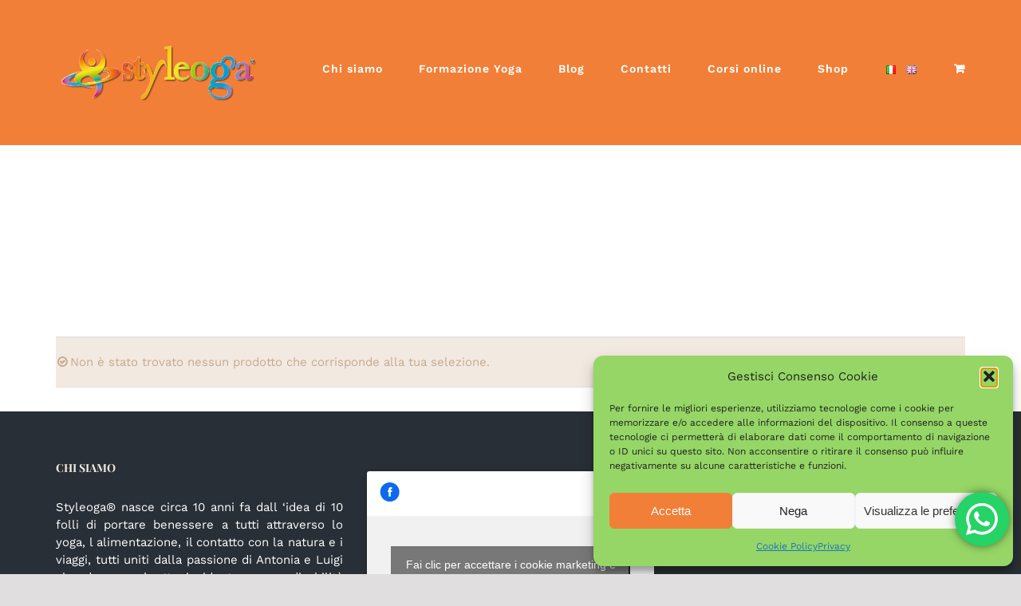

--- FILE ---
content_type: text/html; charset=UTF-8
request_url: https://styleoga.it/product-tags/dimagrimento/
body_size: 22685
content:
<!DOCTYPE html>
<html class="avada-html-layout-wide avada-html-header-position-top avada-html-is-archive" lang="it-IT" prefix="og: http://ogp.me/ns# fb: http://ogp.me/ns/fb#">
<head>
	<meta http-equiv="X-UA-Compatible" content="IE=edge" />
	<meta http-equiv="Content-Type" content="text/html; charset=utf-8"/>
	<meta name="viewport" content="width=device-width, initial-scale=1" />
	
<!--/ Open Graphite /-->
<meta property="og:locale" content="it_IT" />
<meta property="og:type" content="" />
<meta property="og:url" content="" />
<meta property="og:title" content="" />
<meta property="og:description" content="" />
<meta property="og:site_name" content="Diventare insegnanti di yoga | Styleoga" />
<meta property="og:image" content="https://styleoga.it/wp-content/uploads/2022/08/STYLEOGA_reg-ombra.png" />
<meta property="og:image:width" content="3508" />
<meta property="og:image:height" content="1078" />

<meta itemprop="description" content="" />
<meta itemprop="image" content="https://styleoga.it/wp-content/uploads/2022/08/STYLEOGA_reg-ombra.png" />

<meta name="twitter:card" content="summary" />
<meta name="twitter:url" content="" />
<meta name="twitter:title" content="" />
<meta name="twitter:description" content="" />
<meta name="twitter:image" content="https://styleoga.it/wp-content/uploads/2022/08/STYLEOGA_reg-ombra.png" />
<meta name="twitter:site" content="Diventare insegnanti di yoga | Styleoga" />
<!--/ Open Graphite End /-->

<meta name='robots' content='index, follow, max-image-preview:large, max-snippet:-1, max-video-preview:-1' />
	<style>img:is([sizes="auto" i], [sizes^="auto," i]) { contain-intrinsic-size: 3000px 1500px }</style>
	
	<!-- This site is optimized with the Yoast SEO plugin v26.7 - https://yoast.com/wordpress/plugins/seo/ -->
	<title>dimagrimento Archivi - Styleoga</title>
	<link rel="canonical" href="https://styleoga.it/product-tags/dimagrimento/" />
	<meta property="og:locale" content="it_IT" />
	<meta property="og:type" content="article" />
	<meta property="og:title" content="dimagrimento Archivi - Styleoga" />
	<meta property="og:url" content="https://styleoga.it/product-tags/dimagrimento/" />
	<meta property="og:site_name" content="Styleoga" />
	<meta property="og:image" content="https://styleoga.it/wp-content/uploads/2017/03/Fotolia_61375779_XXL-scaled.jpg" />
	<meta property="og:image:width" content="2553" />
	<meta property="og:image:height" content="2560" />
	<meta property="og:image:type" content="image/jpeg" />
	<meta name="twitter:card" content="summary_large_image" />
	<script type="application/ld+json" class="yoast-schema-graph">{"@context":"https://schema.org","@graph":[{"@type":"CollectionPage","@id":"https://styleoga.it/product-tags/dimagrimento/","url":"https://styleoga.it/product-tags/dimagrimento/","name":"dimagrimento Archivi - Styleoga","isPartOf":{"@id":"https://styleoga.it/#website"},"breadcrumb":{"@id":"https://styleoga.it/product-tags/dimagrimento/#breadcrumb"},"inLanguage":"it-IT"},{"@type":"BreadcrumbList","@id":"https://styleoga.it/product-tags/dimagrimento/#breadcrumb","itemListElement":[{"@type":"ListItem","position":1,"name":"Home","item":"https://styleoga.it/"},{"@type":"ListItem","position":2,"name":"dimagrimento"}]},{"@type":"WebSite","@id":"https://styleoga.it/#website","url":"https://styleoga.it/","name":"Styleoga","description":"Ashram","potentialAction":[{"@type":"SearchAction","target":{"@type":"EntryPoint","urlTemplate":"https://styleoga.it/?s={search_term_string}"},"query-input":{"@type":"PropertyValueSpecification","valueRequired":true,"valueName":"search_term_string"}}],"inLanguage":"it-IT"}]}</script>
	<!-- / Yoast SEO plugin. -->


<script type='application/javascript'  id='pys-version-script'>console.log('PixelYourSite Free version 11.1.5.2');</script>
<link rel="alternate" type="application/rss+xml" title="Styleoga &raquo; Feed" href="https://styleoga.it/feed/" />
<link rel="alternate" type="application/rss+xml" title="Styleoga &raquo; Feed dei commenti" href="https://styleoga.it/comments/feed/" />
		
		
		
				<link rel="alternate" type="application/rss+xml" title="Feed Styleoga &raquo; dimagrimento Tag" href="https://styleoga.it/product-tags/dimagrimento/feed/" />
<script type="text/javascript">
/* <![CDATA[ */
window._wpemojiSettings = {"baseUrl":"https:\/\/s.w.org\/images\/core\/emoji\/16.0.1\/72x72\/","ext":".png","svgUrl":"https:\/\/s.w.org\/images\/core\/emoji\/16.0.1\/svg\/","svgExt":".svg","source":{"concatemoji":"https:\/\/styleoga.it\/wp-includes\/js\/wp-emoji-release.min.js?ver=c35f1f3369f105d0e5281528f30bf787"}};
/*! This file is auto-generated */
!function(s,n){var o,i,e;function c(e){try{var t={supportTests:e,timestamp:(new Date).valueOf()};sessionStorage.setItem(o,JSON.stringify(t))}catch(e){}}function p(e,t,n){e.clearRect(0,0,e.canvas.width,e.canvas.height),e.fillText(t,0,0);var t=new Uint32Array(e.getImageData(0,0,e.canvas.width,e.canvas.height).data),a=(e.clearRect(0,0,e.canvas.width,e.canvas.height),e.fillText(n,0,0),new Uint32Array(e.getImageData(0,0,e.canvas.width,e.canvas.height).data));return t.every(function(e,t){return e===a[t]})}function u(e,t){e.clearRect(0,0,e.canvas.width,e.canvas.height),e.fillText(t,0,0);for(var n=e.getImageData(16,16,1,1),a=0;a<n.data.length;a++)if(0!==n.data[a])return!1;return!0}function f(e,t,n,a){switch(t){case"flag":return n(e,"\ud83c\udff3\ufe0f\u200d\u26a7\ufe0f","\ud83c\udff3\ufe0f\u200b\u26a7\ufe0f")?!1:!n(e,"\ud83c\udde8\ud83c\uddf6","\ud83c\udde8\u200b\ud83c\uddf6")&&!n(e,"\ud83c\udff4\udb40\udc67\udb40\udc62\udb40\udc65\udb40\udc6e\udb40\udc67\udb40\udc7f","\ud83c\udff4\u200b\udb40\udc67\u200b\udb40\udc62\u200b\udb40\udc65\u200b\udb40\udc6e\u200b\udb40\udc67\u200b\udb40\udc7f");case"emoji":return!a(e,"\ud83e\udedf")}return!1}function g(e,t,n,a){var r="undefined"!=typeof WorkerGlobalScope&&self instanceof WorkerGlobalScope?new OffscreenCanvas(300,150):s.createElement("canvas"),o=r.getContext("2d",{willReadFrequently:!0}),i=(o.textBaseline="top",o.font="600 32px Arial",{});return e.forEach(function(e){i[e]=t(o,e,n,a)}),i}function t(e){var t=s.createElement("script");t.src=e,t.defer=!0,s.head.appendChild(t)}"undefined"!=typeof Promise&&(o="wpEmojiSettingsSupports",i=["flag","emoji"],n.supports={everything:!0,everythingExceptFlag:!0},e=new Promise(function(e){s.addEventListener("DOMContentLoaded",e,{once:!0})}),new Promise(function(t){var n=function(){try{var e=JSON.parse(sessionStorage.getItem(o));if("object"==typeof e&&"number"==typeof e.timestamp&&(new Date).valueOf()<e.timestamp+604800&&"object"==typeof e.supportTests)return e.supportTests}catch(e){}return null}();if(!n){if("undefined"!=typeof Worker&&"undefined"!=typeof OffscreenCanvas&&"undefined"!=typeof URL&&URL.createObjectURL&&"undefined"!=typeof Blob)try{var e="postMessage("+g.toString()+"("+[JSON.stringify(i),f.toString(),p.toString(),u.toString()].join(",")+"));",a=new Blob([e],{type:"text/javascript"}),r=new Worker(URL.createObjectURL(a),{name:"wpTestEmojiSupports"});return void(r.onmessage=function(e){c(n=e.data),r.terminate(),t(n)})}catch(e){}c(n=g(i,f,p,u))}t(n)}).then(function(e){for(var t in e)n.supports[t]=e[t],n.supports.everything=n.supports.everything&&n.supports[t],"flag"!==t&&(n.supports.everythingExceptFlag=n.supports.everythingExceptFlag&&n.supports[t]);n.supports.everythingExceptFlag=n.supports.everythingExceptFlag&&!n.supports.flag,n.DOMReady=!1,n.readyCallback=function(){n.DOMReady=!0}}).then(function(){return e}).then(function(){var e;n.supports.everything||(n.readyCallback(),(e=n.source||{}).concatemoji?t(e.concatemoji):e.wpemoji&&e.twemoji&&(t(e.twemoji),t(e.wpemoji)))}))}((window,document),window._wpemojiSettings);
/* ]]> */
</script>
<link rel='stylesheet' id='ht_ctc_main_css-css' href='https://styleoga.it/wp-content/plugins/click-to-chat-for-whatsapp/new/inc/assets/css/main.css?ver=4.35' type='text/css' media='all' />
<link rel='stylesheet' id='layerslider-css' href='https://styleoga.it/wp-content/plugins/LayerSlider/assets/static/layerslider/css/layerslider.css?ver=7.7.11' type='text/css' media='all' />
<style id='wp-emoji-styles-inline-css' type='text/css'>

	img.wp-smiley, img.emoji {
		display: inline !important;
		border: none !important;
		box-shadow: none !important;
		height: 1em !important;
		width: 1em !important;
		margin: 0 0.07em !important;
		vertical-align: -0.1em !important;
		background: none !important;
		padding: 0 !important;
	}
</style>
<style id='classic-theme-styles-inline-css' type='text/css'>
/*! This file is auto-generated */
.wp-block-button__link{color:#fff;background-color:#32373c;border-radius:9999px;box-shadow:none;text-decoration:none;padding:calc(.667em + 2px) calc(1.333em + 2px);font-size:1.125em}.wp-block-file__button{background:#32373c;color:#fff;text-decoration:none}
</style>
<link rel='stylesheet' id='wp-components-css' href='https://styleoga.it/wp-includes/css/dist/components/style.min.css?ver=c35f1f3369f105d0e5281528f30bf787' type='text/css' media='all' />
<link rel='stylesheet' id='wp-preferences-css' href='https://styleoga.it/wp-includes/css/dist/preferences/style.min.css?ver=c35f1f3369f105d0e5281528f30bf787' type='text/css' media='all' />
<link rel='stylesheet' id='wp-block-editor-css' href='https://styleoga.it/wp-includes/css/dist/block-editor/style.min.css?ver=c35f1f3369f105d0e5281528f30bf787' type='text/css' media='all' />
<link rel='stylesheet' id='popup-maker-block-library-style-css' href='https://styleoga.it/wp-content/plugins/popup-maker/dist/packages/block-library-style.css?ver=dbea705cfafe089d65f1' type='text/css' media='all' />
<style id='global-styles-inline-css' type='text/css'>
:root{--wp--preset--aspect-ratio--square: 1;--wp--preset--aspect-ratio--4-3: 4/3;--wp--preset--aspect-ratio--3-4: 3/4;--wp--preset--aspect-ratio--3-2: 3/2;--wp--preset--aspect-ratio--2-3: 2/3;--wp--preset--aspect-ratio--16-9: 16/9;--wp--preset--aspect-ratio--9-16: 9/16;--wp--preset--color--black: #000000;--wp--preset--color--cyan-bluish-gray: #abb8c3;--wp--preset--color--white: #ffffff;--wp--preset--color--pale-pink: #f78da7;--wp--preset--color--vivid-red: #cf2e2e;--wp--preset--color--luminous-vivid-orange: #ff6900;--wp--preset--color--luminous-vivid-amber: #fcb900;--wp--preset--color--light-green-cyan: #7bdcb5;--wp--preset--color--vivid-green-cyan: #00d084;--wp--preset--color--pale-cyan-blue: #8ed1fc;--wp--preset--color--vivid-cyan-blue: #0693e3;--wp--preset--color--vivid-purple: #9b51e0;--wp--preset--gradient--vivid-cyan-blue-to-vivid-purple: linear-gradient(135deg,rgba(6,147,227,1) 0%,rgb(155,81,224) 100%);--wp--preset--gradient--light-green-cyan-to-vivid-green-cyan: linear-gradient(135deg,rgb(122,220,180) 0%,rgb(0,208,130) 100%);--wp--preset--gradient--luminous-vivid-amber-to-luminous-vivid-orange: linear-gradient(135deg,rgba(252,185,0,1) 0%,rgba(255,105,0,1) 100%);--wp--preset--gradient--luminous-vivid-orange-to-vivid-red: linear-gradient(135deg,rgba(255,105,0,1) 0%,rgb(207,46,46) 100%);--wp--preset--gradient--very-light-gray-to-cyan-bluish-gray: linear-gradient(135deg,rgb(238,238,238) 0%,rgb(169,184,195) 100%);--wp--preset--gradient--cool-to-warm-spectrum: linear-gradient(135deg,rgb(74,234,220) 0%,rgb(151,120,209) 20%,rgb(207,42,186) 40%,rgb(238,44,130) 60%,rgb(251,105,98) 80%,rgb(254,248,76) 100%);--wp--preset--gradient--blush-light-purple: linear-gradient(135deg,rgb(255,206,236) 0%,rgb(152,150,240) 100%);--wp--preset--gradient--blush-bordeaux: linear-gradient(135deg,rgb(254,205,165) 0%,rgb(254,45,45) 50%,rgb(107,0,62) 100%);--wp--preset--gradient--luminous-dusk: linear-gradient(135deg,rgb(255,203,112) 0%,rgb(199,81,192) 50%,rgb(65,88,208) 100%);--wp--preset--gradient--pale-ocean: linear-gradient(135deg,rgb(255,245,203) 0%,rgb(182,227,212) 50%,rgb(51,167,181) 100%);--wp--preset--gradient--electric-grass: linear-gradient(135deg,rgb(202,248,128) 0%,rgb(113,206,126) 100%);--wp--preset--gradient--midnight: linear-gradient(135deg,rgb(2,3,129) 0%,rgb(40,116,252) 100%);--wp--preset--font-size--small: 11.25px;--wp--preset--font-size--medium: 20px;--wp--preset--font-size--large: 22.5px;--wp--preset--font-size--x-large: 42px;--wp--preset--font-size--normal: 15px;--wp--preset--font-size--xlarge: 30px;--wp--preset--font-size--huge: 45px;--wp--preset--spacing--20: 0.44rem;--wp--preset--spacing--30: 0.67rem;--wp--preset--spacing--40: 1rem;--wp--preset--spacing--50: 1.5rem;--wp--preset--spacing--60: 2.25rem;--wp--preset--spacing--70: 3.38rem;--wp--preset--spacing--80: 5.06rem;--wp--preset--shadow--natural: 6px 6px 9px rgba(0, 0, 0, 0.2);--wp--preset--shadow--deep: 12px 12px 50px rgba(0, 0, 0, 0.4);--wp--preset--shadow--sharp: 6px 6px 0px rgba(0, 0, 0, 0.2);--wp--preset--shadow--outlined: 6px 6px 0px -3px rgba(255, 255, 255, 1), 6px 6px rgba(0, 0, 0, 1);--wp--preset--shadow--crisp: 6px 6px 0px rgba(0, 0, 0, 1);}:where(.is-layout-flex){gap: 0.5em;}:where(.is-layout-grid){gap: 0.5em;}body .is-layout-flex{display: flex;}.is-layout-flex{flex-wrap: wrap;align-items: center;}.is-layout-flex > :is(*, div){margin: 0;}body .is-layout-grid{display: grid;}.is-layout-grid > :is(*, div){margin: 0;}:where(.wp-block-columns.is-layout-flex){gap: 2em;}:where(.wp-block-columns.is-layout-grid){gap: 2em;}:where(.wp-block-post-template.is-layout-flex){gap: 1.25em;}:where(.wp-block-post-template.is-layout-grid){gap: 1.25em;}.has-black-color{color: var(--wp--preset--color--black) !important;}.has-cyan-bluish-gray-color{color: var(--wp--preset--color--cyan-bluish-gray) !important;}.has-white-color{color: var(--wp--preset--color--white) !important;}.has-pale-pink-color{color: var(--wp--preset--color--pale-pink) !important;}.has-vivid-red-color{color: var(--wp--preset--color--vivid-red) !important;}.has-luminous-vivid-orange-color{color: var(--wp--preset--color--luminous-vivid-orange) !important;}.has-luminous-vivid-amber-color{color: var(--wp--preset--color--luminous-vivid-amber) !important;}.has-light-green-cyan-color{color: var(--wp--preset--color--light-green-cyan) !important;}.has-vivid-green-cyan-color{color: var(--wp--preset--color--vivid-green-cyan) !important;}.has-pale-cyan-blue-color{color: var(--wp--preset--color--pale-cyan-blue) !important;}.has-vivid-cyan-blue-color{color: var(--wp--preset--color--vivid-cyan-blue) !important;}.has-vivid-purple-color{color: var(--wp--preset--color--vivid-purple) !important;}.has-black-background-color{background-color: var(--wp--preset--color--black) !important;}.has-cyan-bluish-gray-background-color{background-color: var(--wp--preset--color--cyan-bluish-gray) !important;}.has-white-background-color{background-color: var(--wp--preset--color--white) !important;}.has-pale-pink-background-color{background-color: var(--wp--preset--color--pale-pink) !important;}.has-vivid-red-background-color{background-color: var(--wp--preset--color--vivid-red) !important;}.has-luminous-vivid-orange-background-color{background-color: var(--wp--preset--color--luminous-vivid-orange) !important;}.has-luminous-vivid-amber-background-color{background-color: var(--wp--preset--color--luminous-vivid-amber) !important;}.has-light-green-cyan-background-color{background-color: var(--wp--preset--color--light-green-cyan) !important;}.has-vivid-green-cyan-background-color{background-color: var(--wp--preset--color--vivid-green-cyan) !important;}.has-pale-cyan-blue-background-color{background-color: var(--wp--preset--color--pale-cyan-blue) !important;}.has-vivid-cyan-blue-background-color{background-color: var(--wp--preset--color--vivid-cyan-blue) !important;}.has-vivid-purple-background-color{background-color: var(--wp--preset--color--vivid-purple) !important;}.has-black-border-color{border-color: var(--wp--preset--color--black) !important;}.has-cyan-bluish-gray-border-color{border-color: var(--wp--preset--color--cyan-bluish-gray) !important;}.has-white-border-color{border-color: var(--wp--preset--color--white) !important;}.has-pale-pink-border-color{border-color: var(--wp--preset--color--pale-pink) !important;}.has-vivid-red-border-color{border-color: var(--wp--preset--color--vivid-red) !important;}.has-luminous-vivid-orange-border-color{border-color: var(--wp--preset--color--luminous-vivid-orange) !important;}.has-luminous-vivid-amber-border-color{border-color: var(--wp--preset--color--luminous-vivid-amber) !important;}.has-light-green-cyan-border-color{border-color: var(--wp--preset--color--light-green-cyan) !important;}.has-vivid-green-cyan-border-color{border-color: var(--wp--preset--color--vivid-green-cyan) !important;}.has-pale-cyan-blue-border-color{border-color: var(--wp--preset--color--pale-cyan-blue) !important;}.has-vivid-cyan-blue-border-color{border-color: var(--wp--preset--color--vivid-cyan-blue) !important;}.has-vivid-purple-border-color{border-color: var(--wp--preset--color--vivid-purple) !important;}.has-vivid-cyan-blue-to-vivid-purple-gradient-background{background: var(--wp--preset--gradient--vivid-cyan-blue-to-vivid-purple) !important;}.has-light-green-cyan-to-vivid-green-cyan-gradient-background{background: var(--wp--preset--gradient--light-green-cyan-to-vivid-green-cyan) !important;}.has-luminous-vivid-amber-to-luminous-vivid-orange-gradient-background{background: var(--wp--preset--gradient--luminous-vivid-amber-to-luminous-vivid-orange) !important;}.has-luminous-vivid-orange-to-vivid-red-gradient-background{background: var(--wp--preset--gradient--luminous-vivid-orange-to-vivid-red) !important;}.has-very-light-gray-to-cyan-bluish-gray-gradient-background{background: var(--wp--preset--gradient--very-light-gray-to-cyan-bluish-gray) !important;}.has-cool-to-warm-spectrum-gradient-background{background: var(--wp--preset--gradient--cool-to-warm-spectrum) !important;}.has-blush-light-purple-gradient-background{background: var(--wp--preset--gradient--blush-light-purple) !important;}.has-blush-bordeaux-gradient-background{background: var(--wp--preset--gradient--blush-bordeaux) !important;}.has-luminous-dusk-gradient-background{background: var(--wp--preset--gradient--luminous-dusk) !important;}.has-pale-ocean-gradient-background{background: var(--wp--preset--gradient--pale-ocean) !important;}.has-electric-grass-gradient-background{background: var(--wp--preset--gradient--electric-grass) !important;}.has-midnight-gradient-background{background: var(--wp--preset--gradient--midnight) !important;}.has-small-font-size{font-size: var(--wp--preset--font-size--small) !important;}.has-medium-font-size{font-size: var(--wp--preset--font-size--medium) !important;}.has-large-font-size{font-size: var(--wp--preset--font-size--large) !important;}.has-x-large-font-size{font-size: var(--wp--preset--font-size--x-large) !important;}
:where(.wp-block-post-template.is-layout-flex){gap: 1.25em;}:where(.wp-block-post-template.is-layout-grid){gap: 1.25em;}
:where(.wp-block-columns.is-layout-flex){gap: 2em;}:where(.wp-block-columns.is-layout-grid){gap: 2em;}
:root :where(.wp-block-pullquote){font-size: 1.5em;line-height: 1.6;}
</style>
<link rel='stylesheet' id='SFSImainCss-css' href='https://styleoga.it/wp-content/plugins/ultimate-social-media-icons/css/sfsi-style.css?ver=2.9.6' type='text/css' media='all' />
<style id='woocommerce-inline-inline-css' type='text/css'>
.woocommerce form .form-row .required { visibility: visible; }
</style>
<link rel='stylesheet' id='cmplz-general-css' href='https://styleoga.it/wp-content/plugins/complianz-gdpr/assets/css/cookieblocker.min.css?ver=1767076799' type='text/css' media='all' />
<link rel='stylesheet' id='wc-deposits-frontend-css' href='https://styleoga.it/wp-content/plugins/woocommerce-deposits/assets/css/frontend.css?ver=2.0.0' type='text/css' media='all' />
<link rel='stylesheet' id='fusion-dynamic-css-css' href='https://styleoga.it/wp-content/uploads/fusion-styles/5ecbb694e0cede684289ebacd2d1776b.min.css?ver=3.8.2' type='text/css' media='all' />
<script type="text/javascript" id="jquery-core-js-extra">
/* <![CDATA[ */
var pysFacebookRest = {"restApiUrl":"https:\/\/styleoga.it\/wp-json\/pys-facebook\/v1\/event","debug":""};
/* ]]> */
</script>
<script type="text/javascript" src="https://styleoga.it/wp-includes/js/jquery/jquery.min.js?ver=3.7.1" id="jquery-core-js"></script>
<script type="text/javascript" src="https://styleoga.it/wp-includes/js/jquery/jquery-migrate.min.js?ver=3.4.1" id="jquery-migrate-js"></script>
<script type="text/javascript" src="https://styleoga.it/wp-content/plugins/qtranslate-to-wpml-export/js/scripts.js?ver=c35f1f3369f105d0e5281528f30bf787" id="qtimport-js"></script>
<script type="text/javascript" id="layerslider-utils-js-extra">
/* <![CDATA[ */
var LS_Meta = {"v":"7.7.11","fixGSAP":"1"};
/* ]]> */
</script>
<script type="text/javascript" src="https://styleoga.it/wp-content/plugins/LayerSlider/assets/static/layerslider/js/layerslider.utils.js?ver=7.7.11" id="layerslider-utils-js"></script>
<script type="text/javascript" src="https://styleoga.it/wp-content/plugins/LayerSlider/assets/static/layerslider/js/layerslider.kreaturamedia.jquery.js?ver=7.7.11" id="layerslider-js"></script>
<script type="text/javascript" src="https://styleoga.it/wp-content/plugins/LayerSlider/assets/static/layerslider/js/layerslider.transitions.js?ver=7.7.11" id="layerslider-transitions-js"></script>
<script type="text/javascript" src="https://styleoga.it/wp-content/plugins/woocommerce/assets/js/jquery-blockui/jquery.blockUI.min.js?ver=2.7.0-wc.10.4.3" id="wc-jquery-blockui-js" data-wp-strategy="defer"></script>
<script type="text/javascript" id="wc-add-to-cart-js-extra">
/* <![CDATA[ */
var wc_add_to_cart_params = {"ajax_url":"\/wp-admin\/admin-ajax.php","wc_ajax_url":"\/?wc-ajax=%%endpoint%%","i18n_view_cart":"Visualizza carrello","cart_url":"https:\/\/styleoga.it\/pagamento\/","is_cart":"","cart_redirect_after_add":"no"};
/* ]]> */
</script>
<script type="text/javascript" src="https://styleoga.it/wp-content/plugins/woocommerce/assets/js/frontend/add-to-cart.min.js?ver=10.4.3" id="wc-add-to-cart-js" data-wp-strategy="defer"></script>
<script type="text/javascript" src="https://styleoga.it/wp-content/plugins/woocommerce/assets/js/js-cookie/js.cookie.min.js?ver=2.1.4-wc.10.4.3" id="wc-js-cookie-js" defer="defer" data-wp-strategy="defer"></script>
<script type="text/javascript" id="woocommerce-js-extra">
/* <![CDATA[ */
var woocommerce_params = {"ajax_url":"\/wp-admin\/admin-ajax.php","wc_ajax_url":"\/?wc-ajax=%%endpoint%%","i18n_password_show":"Mostra password","i18n_password_hide":"Nascondi password"};
/* ]]> */
</script>
<script type="text/javascript" src="https://styleoga.it/wp-content/plugins/woocommerce/assets/js/frontend/woocommerce.min.js?ver=10.4.3" id="woocommerce-js" defer="defer" data-wp-strategy="defer"></script>
<script type="text/javascript" src="https://styleoga.it/wp-content/plugins/js_composer/assets/js/vendors/woocommerce-add-to-cart.js?ver=6.13.0" id="vc_woocommerce-add-to-cart-js-js"></script>
<script data-service="facebook" data-category="marketing" type="text/plain" data-cmplz-src="https://styleoga.it/wp-content/plugins/pixelyoursite/dist/scripts/jquery.bind-first-0.2.3.min.js?ver=0.2.3" id="jquery-bind-first-js"></script>
<script data-service="facebook" data-category="marketing" type="text/plain" data-cmplz-src="https://styleoga.it/wp-content/plugins/pixelyoursite/dist/scripts/js.cookie-2.1.3.min.js?ver=2.1.3" id="js-cookie-pys-js"></script>
<script data-service="facebook" data-category="marketing" type="text/plain" data-cmplz-src="https://styleoga.it/wp-content/plugins/pixelyoursite/dist/scripts/tld.min.js?ver=2.3.1" id="js-tld-js"></script>
<script data-service="facebook" data-category="marketing" type="text/plain" id="pys-js-extra">
/* <![CDATA[ */
var pysOptions = {"staticEvents":[],"dynamicEvents":{"woo_add_to_cart_on_button_click":{"facebook":{"delay":0,"type":"dyn","name":"AddToCart","pixelIds":["245946599472923"],"eventID":"ce3ef7ba-4eb5-4a80-9f61-9581d8df438f","params":{"page_title":"dimagrimento","post_type":"product_tag","post_id":7420,"plugin":"PixelYourSite","user_role":"guest","event_url":"styleoga.it\/product-tags\/dimagrimento\/"},"e_id":"woo_add_to_cart_on_button_click","ids":[],"hasTimeWindow":false,"timeWindow":0,"woo_order":"","edd_order":""}}},"triggerEvents":[],"triggerEventTypes":[],"facebook":{"pixelIds":["245946599472923"],"advancedMatching":[],"advancedMatchingEnabled":false,"removeMetadata":false,"wooVariableAsSimple":false,"serverApiEnabled":true,"wooCRSendFromServer":false,"send_external_id":null,"enabled_medical":false,"do_not_track_medical_param":["event_url","post_title","page_title","landing_page","content_name","categories","category_name","tags"],"meta_ldu":false},"debug":"","siteUrl":"https:\/\/styleoga.it","ajaxUrl":"https:\/\/styleoga.it\/wp-admin\/admin-ajax.php","ajax_event":"2c20ce4fd0","enable_remove_download_url_param":"1","cookie_duration":"7","last_visit_duration":"60","enable_success_send_form":"","ajaxForServerEvent":"1","ajaxForServerStaticEvent":"1","useSendBeacon":"1","send_external_id":"1","external_id_expire":"180","track_cookie_for_subdomains":"1","google_consent_mode":"1","gdpr":{"ajax_enabled":false,"all_disabled_by_api":false,"facebook_disabled_by_api":false,"analytics_disabled_by_api":false,"google_ads_disabled_by_api":false,"pinterest_disabled_by_api":false,"bing_disabled_by_api":false,"reddit_disabled_by_api":false,"externalID_disabled_by_api":false,"facebook_prior_consent_enabled":true,"analytics_prior_consent_enabled":true,"google_ads_prior_consent_enabled":null,"pinterest_prior_consent_enabled":true,"bing_prior_consent_enabled":true,"cookiebot_integration_enabled":false,"cookiebot_facebook_consent_category":"marketing","cookiebot_analytics_consent_category":"statistics","cookiebot_tiktok_consent_category":"marketing","cookiebot_google_ads_consent_category":"marketing","cookiebot_pinterest_consent_category":"marketing","cookiebot_bing_consent_category":"marketing","consent_magic_integration_enabled":false,"real_cookie_banner_integration_enabled":false,"cookie_notice_integration_enabled":false,"cookie_law_info_integration_enabled":false,"analytics_storage":{"enabled":true,"value":"granted","filter":false},"ad_storage":{"enabled":true,"value":"granted","filter":false},"ad_user_data":{"enabled":true,"value":"granted","filter":false},"ad_personalization":{"enabled":true,"value":"granted","filter":false}},"cookie":{"disabled_all_cookie":false,"disabled_start_session_cookie":false,"disabled_advanced_form_data_cookie":false,"disabled_landing_page_cookie":false,"disabled_first_visit_cookie":false,"disabled_trafficsource_cookie":false,"disabled_utmTerms_cookie":false,"disabled_utmId_cookie":false},"tracking_analytics":{"TrafficSource":"direct","TrafficLanding":"undefined","TrafficUtms":[],"TrafficUtmsId":[]},"GATags":{"ga_datalayer_type":"default","ga_datalayer_name":"dataLayerPYS"},"woo":{"enabled":true,"enabled_save_data_to_orders":true,"addToCartOnButtonEnabled":true,"addToCartOnButtonValueEnabled":true,"addToCartOnButtonValueOption":"price","singleProductId":null,"removeFromCartSelector":"form.woocommerce-cart-form .remove","addToCartCatchMethod":"add_cart_js","is_order_received_page":false,"containOrderId":false},"edd":{"enabled":false},"cache_bypass":"1769150319"};
/* ]]> */
</script>
<script data-service="facebook" data-category="marketing" type="text/plain" data-cmplz-src="https://styleoga.it/wp-content/plugins/pixelyoursite/dist/scripts/public.js?ver=11.1.5.2" id="pys-js"></script>
<meta name="generator" content="Powered by LayerSlider 7.7.11 - Build Heros, Sliders, and Popups. Create Animations and Beautiful, Rich Web Content as Easy as Never Before on WordPress." />
<!-- LayerSlider updates and docs at: https://layerslider.com -->
<link rel="https://api.w.org/" href="https://styleoga.it/wp-json/" /><link rel="alternate" title="JSON" type="application/json" href="https://styleoga.it/wp-json/wp/v2/product_tag/7420" /><link rel="EditURI" type="application/rsd+xml" title="RSD" href="https://styleoga.it/xmlrpc.php?rsd" />

<meta name="facebook-domain-verification" content="yv91sh8noovbx22756e2rxslh233r0" /><meta name="follow.[base64]" content="yr6aEJ0DaQUbCRX7vlGD"/>			<style>.cmplz-hidden {
					display: none !important;
				}</style><style type="text/css" id="css-fb-visibility">@media screen and (max-width: 640px){.fusion-no-small-visibility{display:none !important;}body .sm-text-align-center{text-align:center !important;}body .sm-text-align-left{text-align:left !important;}body .sm-text-align-right{text-align:right !important;}body .sm-flex-align-center{justify-content:center !important;}body .sm-flex-align-flex-start{justify-content:flex-start !important;}body .sm-flex-align-flex-end{justify-content:flex-end !important;}body .sm-mx-auto{margin-left:auto !important;margin-right:auto !important;}body .sm-ml-auto{margin-left:auto !important;}body .sm-mr-auto{margin-right:auto !important;}body .fusion-absolute-position-small{position:absolute;top:auto;width:100%;}.awb-sticky.awb-sticky-small{ position: sticky; top: var(--awb-sticky-offset,0); }}@media screen and (min-width: 641px) and (max-width: 1024px){.fusion-no-medium-visibility{display:none !important;}body .md-text-align-center{text-align:center !important;}body .md-text-align-left{text-align:left !important;}body .md-text-align-right{text-align:right !important;}body .md-flex-align-center{justify-content:center !important;}body .md-flex-align-flex-start{justify-content:flex-start !important;}body .md-flex-align-flex-end{justify-content:flex-end !important;}body .md-mx-auto{margin-left:auto !important;margin-right:auto !important;}body .md-ml-auto{margin-left:auto !important;}body .md-mr-auto{margin-right:auto !important;}body .fusion-absolute-position-medium{position:absolute;top:auto;width:100%;}.awb-sticky.awb-sticky-medium{ position: sticky; top: var(--awb-sticky-offset,0); }}@media screen and (min-width: 1025px){.fusion-no-large-visibility{display:none !important;}body .lg-text-align-center{text-align:center !important;}body .lg-text-align-left{text-align:left !important;}body .lg-text-align-right{text-align:right !important;}body .lg-flex-align-center{justify-content:center !important;}body .lg-flex-align-flex-start{justify-content:flex-start !important;}body .lg-flex-align-flex-end{justify-content:flex-end !important;}body .lg-mx-auto{margin-left:auto !important;margin-right:auto !important;}body .lg-ml-auto{margin-left:auto !important;}body .lg-mr-auto{margin-right:auto !important;}body .fusion-absolute-position-large{position:absolute;top:auto;width:100%;}.awb-sticky.awb-sticky-large{ position: sticky; top: var(--awb-sticky-offset,0); }}</style>	<noscript><style>.woocommerce-product-gallery{ opacity: 1 !important; }</style></noscript>
	<style type="text/css">.recentcomments a{display:inline !important;padding:0 !important;margin:0 !important;}</style><meta name="generator" content="Powered by WPBakery Page Builder - drag and drop page builder for WordPress."/>
<link rel="icon" href="https://styleoga.it/wp-content/uploads/2016/02/cropped-STYLEOGA_reg-4-32x32.jpg" sizes="32x32" />
<link rel="icon" href="https://styleoga.it/wp-content/uploads/2016/02/cropped-STYLEOGA_reg-4-192x192.jpg" sizes="192x192" />
<link rel="apple-touch-icon" href="https://styleoga.it/wp-content/uploads/2016/02/cropped-STYLEOGA_reg-4-180x180.jpg" />
<meta name="msapplication-TileImage" content="https://styleoga.it/wp-content/uploads/2016/02/cropped-STYLEOGA_reg-4-270x270.jpg" />
		<style type="text/css" id="wp-custom-css">
			.fusion-logo img {
   max-width: 260px;
}

.single .fusion-header-wrapper {
    background: #AD1F5F;
	background: #F27F37
}
.single .avada-page-titlebar-wrapper {
    padding-top: 180px;
    margin-bottom: 30px;
}

.fusion-widget-area iframe {width:450px !important; 
height:450px}
.patrocinio {font-weight:bold;margin-top:70px}
.patrocinio img {
    width: 24%;
}
#menu-widget-2 {   margin-top: 80px !important;}

.archive #main {
    padding-top: 30px;
}

.single #main {padding-bottom:30px}

.woocommerce #main, .woocommerce-cart #main, .woocommerce-checkout #main {
  padding-top: 240px;
}

.woocommerce .fusion-header-wrapper, .woocommerce-cart .fusion-header-wrapper, .woocommerce-checkout .fusion-header-wrapper {
  background: #f27f37;
}

.woocommerce-cart h2, .woocommerce-checkout h2 {
  font-size: 30px !important;
  letter-spacing: 1px !important;
}

.woocommerce-checkout h3 {
  font-size: 25px !important;
  letter-spacing: 1px !important;
}

.woocommerce-checkout .avada-myaccount-user {
  font-size: 18px !important;
}

.woocommerce-checkout .avada-myaccount-user-column.message {
  display: none !important;
}

.fusion-main-menu-cart {
  display: none;}

.woocommerce-checkout .fusion-main-menu-cart, .woocommerce-cart .fusion-main-menu-cart, .woocommerce .fusion-main-menu-cart {
  display: block;}

/* CAMBIO COLORE */

.fusion-button.button-1, .fusion-button.button-2 {
  border-color: #F27F37 !important;
  background: #F27F37 !important;
}

#main .post h2, .cart-empty, .fusion-modal h2, .fusion-post-content h2, .fusion-tb-footer h2, .fusion-tb-page-title-bar h2, .fusion-title h2, .fusion-widget-area h2, .post-content h2, .search-page-search-form h2, .title h2, .woocommerce .checkout h3, .woocommerce h2, .woocommerce-tabs h2 {
  color: #F27F37 !important;}

.fusion-author .fusion-author-title, .fusion-modal h3, .fusion-post-content h3, .fusion-tb-footer h3, .fusion-tb-page-title-bar h3, .fusion-title h3, .fusion-widget-area h3, .person-author-wrapper span, .post-content h3, .project-content h3, .related.products h3, .sidebar .widget h3, .single-product .woocommerce-tabs .entry-content h3, .title h3, .upsells.products h3, .woocommerce-container .product-title, body #wrapper h2.woocommerce-loop-category__title {
  color: #F27F37 !important;
}

.page-id-10831 #side-header, .page-id-10831 .fusion-header, .page-id-10786 #side-header, .page-id-10786 .fusion-header,
.page-id-10831 #side-header, .page-id-10831 .fusion-header, .page-id-10875 #side-header, .page-id-10875 .fusion-header, 
.page-id-11035 #side-header, .page-id-11035 .fusion-header,
.page-id-11081 #side-header, .page-id-11081 .fusion-header,
.page-id-10966 #side-header, .page-id-10966 .fusion-header,
.page-id-10950 #side-header, .page-id-10950 .fusion-header.page-id-10891 #side-header, .page-id-10891 .fusion-header {
  --header_bg_color: #F27F37;
  --archive_header_bg_color: #F27F37;
}

.avada-html-is-archive .fusion-top-header .fusion-header {
  background: #F27F37;
}

#main .post h2 a, .about-author .title a, .fusion-blog-pagination .pagination .pagination-next::after, .fusion-blog-pagination .pagination .pagination-prev::before, .fusion-content-widget-area .widget .recentcomments a, .fusion-content-widget-area .widget li a, .fusion-content-widget-area .widget_categories li, .fusion-hide-pagination-text .pagination-next::after, .fusion-hide-pagination-text .pagination-prev::before, .fusion-load-more-button, .fusion-rollover a, .pagination .pagination-next::after, .pagination .pagination-prev::before, .project-content .project-info .project-info-box a, .shop_attributes tr th, .single-navigation a[rel="next"]::after, .single-navigation a[rel="prev"]::before, body a, body a::after, body a::before {
  color: #F27F37;
}

#main #comment-submit, #main .comment-submit, #reviews input#submit, .button-default, .button.default, .comment-form input[type="submit"], .fusion-button-default, .fusion-footer-widget-area .fusion-privacy-placeholder .button-default, .fusion-portfolio-one .fusion-button, .post-password-form input[type="submit"], .price_slider_amount button, .slidingbar-area .button-default, .ticket-selector-submit-btn[type="submit"], .tml-submit-wrap input[type="submit"], .woocommerce .avada-order-details .order-again .button, .woocommerce .avada-shipping-calculator-form .button, .woocommerce .cart-collaterals .checkout-button, .woocommerce .checkout #place_order, .woocommerce .checkout_coupon .button, .woocommerce .login .button, .woocommerce .lost_reset_password input[type="submit"], .woocommerce .register .button, .woocommerce .single_add_to_cart_button, .woocommerce button.button, .woocommerce-MyAccount-content form .button, .woocommerce.add_to_cart_inline .button, .wpcf7-form input[type="submit"], .wpcf7-submit, input.button-default {
  background: #F27F37 !important;
  color: var(--button_accent_color);
  border-color: #F27F37 !important;
}

.fontawesome-icon {
  background: #F27F37 !important;}

.titolobianco h2, .titolobianco h3 {color: #fff !important;}

.lang-item-it {
  padding-right: 10px !important;
}

.cart-empty.woocommerce-info {
  letter-spacing: 1px !important;
}

.tornacarrello {
  background: #f8f0e9;
  padding: 10px 20px;
  margin-bottom: 10px;
  text-align: center;
  text-transform: uppercase;
}

.fusion-icon.awb-icon-shopping-cart {
  display: none;
}

.woocommerce .fusion-icon.awb-icon-shopping-cart {display: block;}

.fusion-footer .fusion-widget-cart-icon {display: none !important;}



@media (max-width: 1000px) {

.fusion-body .fusion-header-wrapper .fusion-header, .fusion-body .fusion-header-wrapper .fusion-secondary-main-menu {
    background-color: 
    #AD1F5F !important;
}
	
	.fusion-body .fusion-header-wrapper .fusion-header, .fusion-body .fusion-header-wrapper .fusion-secondary-main-menu {
    background-color: 
    #F27F37 !important;
}
	
}
.single .fusion-sharing-box {
     display: none
}

.page-id-4055 .fusion-header-wrapper, .page-id-4100 .fusion-header-wrapper, .page-id-4061 .fusion-header-wrapper, .page-id-2170 .fusion-header-wrapper, .page-id-2166 .fusion-header-wrapper, .page-id-2151 .fusion-header-wrapper {background-color: 
    #AD1F5F !important}

.page-id-4055 .fusion-header-wrapper, .page-id-4100 .fusion-header-wrapper, .page-id-4061 .fusion-header-wrapper, .page-id-2170 .fusion-header-wrapper, .page-id-2166 .fusion-header-wrapper, .page-id-2151 .fusion-header-wrapper {background-color: 
    #F27F37 !important}

.page-id-4055 .avada-page-titlebar-wrapper, .page-id-4100 .avada-page-titlebar-wrapper, .page-id-4061 .avada-page-titlebar-wrapper, .page-id-2170 .avada-page-titlebar-wrapper, .page-id-2166 .avada-page-titlebar-wrapper, .page-id-2151 .avada-page-titlebar-wrapper {padding-top:170px}

.page.has-post-thumbnail .fusion-flexslider {display:none}

.border_html.fusion-responsive-typography-calculated {
  background: #fff;
border: 1px solid #000;
}		</style>
				<script type="text/javascript">
			var doc = document.documentElement;
			doc.setAttribute( 'data-useragent', navigator.userAgent );
		</script>
		<noscript><style> .wpb_animate_when_almost_visible { opacity: 1; }</style></noscript>
	</head>

<body data-cmplz=1 class="archive tax-product_tag term-dimagrimento term-7420 wp-theme-Avada wp-child-theme-Avada-Child-Theme theme-Avada sfsi_actvite_theme_default woocommerce woocommerce-page woocommerce-no-js fusion-image-hovers fusion-pagination-sizing fusion-button_type-flat fusion-button_span-no fusion-button_gradient-linear avada-image-rollover-circle-no avada-image-rollover-yes avada-image-rollover-direction-fade wpb-js-composer js-comp-ver-6.13.0 vc_responsive fusion-body ltr no-mobile-sticky-header no-mobile-slidingbar no-mobile-totop avada-has-rev-slider-styles fusion-disable-outline fusion-sub-menu-fade mobile-logo-pos-left layout-wide-mode avada-has-boxed-modal-shadow- layout-scroll-offset-full avada-has-zero-margin-offset-top fusion-top-header menu-text-align-center fusion-woo-product-design-classic fusion-woo-shop-page-columns-4 fusion-woo-related-columns-4 fusion-woo-archive-page-columns-3 fusion-woocommerce-equal-heights avada-has-woo-gallery-disabled woo-sale-badge-circle woo-outofstock-badge-top_bar mobile-menu-design-modern fusion-show-pagination-text fusion-header-layout-v1 avada-responsive avada-footer-fx-none avada-menu-highlight-style-bottombar fusion-search-form-classic fusion-main-menu-search-dropdown fusion-avatar-square avada-dropdown-styles avada-blog-layout-large avada-blog-archive-layout-grid avada-header-shadow-no avada-menu-icon-position-left avada-has-megamenu-shadow avada-has-mainmenu-dropdown-divider avada-has-breadcrumb-mobile-hidden avada-has-titlebar-hide avada-has-transparent-grid-sep-color avada-has-transparent-timeline_color avada-has-pagination-width_height avada-flyout-menu-direction-fade avada-ec-views-v1" data-awb-post-id="">
		<a class="skip-link screen-reader-text" href="#content">Salta al contenuto</a>

	<div id="boxed-wrapper">
		<div class="fusion-sides-frame"></div>
		<div id="wrapper" class="fusion-wrapper">
			<div id="home" style="position:relative;top:-1px;"></div>
			
				
			<header class="fusion-header-wrapper">
				<div class="fusion-header-v1 fusion-logo-alignment fusion-logo-left fusion-sticky-menu- fusion-sticky-logo- fusion-mobile-logo-1  fusion-mobile-menu-design-modern">
					<div class="fusion-header-sticky-height"></div>
<div class="fusion-header">
	<div class="fusion-row">
					<div class="fusion-logo" data-margin-top="21px" data-margin-bottom="21px" data-margin-left="0px" data-margin-right="0px">
			<a class="fusion-logo-link"  href="https://styleoga.it/" >

						<!-- standard logo -->
			<img src="https://styleoga.it/wp-content/uploads/2022/08/STYLEOGA_reg-ombra.png" srcset="https://styleoga.it/wp-content/uploads/2022/08/STYLEOGA_reg-ombra.png 1x, https://styleoga.it/wp-content/uploads/2022/08/STYLEOGA_reg-ombra.png 2x" width="3508" height="1078" style="max-height:1078px;height:auto;" alt="Styleoga Logo" data-retina_logo_url="https://styleoga.it/wp-content/uploads/2022/08/STYLEOGA_reg-ombra.png" class="fusion-standard-logo" />

											<!-- mobile logo -->
				<img src="https://styleoga.it/wp-content/uploads/2022/08/STYLEOGA_reg-ombra.png" srcset="https://styleoga.it/wp-content/uploads/2022/08/STYLEOGA_reg-ombra.png 1x, https://styleoga.it/wp-content/uploads/2022/08/STYLEOGA_reg-ombra.png 2x" width="3508" height="1078" style="max-height:1078px;height:auto;" alt="Styleoga Logo" data-retina_logo_url="https://styleoga.it/wp-content/uploads/2022/08/STYLEOGA_reg-ombra.png" class="fusion-mobile-logo" />
			
					</a>
		</div>		<nav class="fusion-main-menu" aria-label="Menu Principale"><ul id="menu-main-menu" class="fusion-menu"><li  id="menu-item-1824"  class="menu-item menu-item-type-post_type menu-item-object-page menu-item-has-children menu-item-1824 fusion-dropdown-menu"  data-item-id="1824"><a  href="https://styleoga.it/chi-siamo/" class="fusion-bottombar-highlight"><span class="menu-text">Chi siamo</span></a><ul class="sub-menu"><li  id="menu-item-1835"  class="menu-item menu-item-type-post_type menu-item-object-page menu-item-1835 fusion-dropdown-submenu" ><a  href="https://styleoga.it/dicono-di-noi/" class="fusion-bottombar-highlight"><span>Dicono di noi</span></a></li></ul></li><li  id="menu-item-3167"  class="menu-item menu-item-type-post_type menu-item-object-page menu-item-has-children menu-item-3167 fusion-dropdown-menu"  data-item-id="3167"><a  href="https://styleoga.it/yoga/" class="fusion-bottombar-highlight"><span class="menu-text">Formazione Yoga</span></a><ul class="sub-menu"><li  id="menu-item-15827"  class="menu-item menu-item-type-post_type menu-item-object-page menu-item-15827 fusion-dropdown-submenu" ><a  href="https://styleoga.it/formazione-insegnante-yin-yoga-corso-online/" class="fusion-bottombar-highlight"><span>Formazione insegnante yin yoga corso online</span></a></li><li  id="menu-item-10908"  class="menu-item menu-item-type-post_type menu-item-object-page menu-item-10908 fusion-dropdown-submenu" ><a  href="https://styleoga.it/corso-insegnanti-yoga-online/" class="fusion-bottombar-highlight"><span>corso insegnanti Hatha yoga 200 ore online</span></a></li><li  id="menu-item-7676"  class="menu-item menu-item-type-post_type menu-item-object-page menu-item-7676 fusion-dropdown-submenu" ><a  href="https://styleoga.it/corso-formazione-yoga-200-ore-ibrido/" class="fusion-bottombar-highlight"><span>Corso formazione Yoga 200 ore Ibrido</span></a></li><li  id="menu-item-15024"  class="menu-item menu-item-type-post_type menu-item-object-page menu-item-15024 fusion-dropdown-submenu" ><a  href="https://styleoga.it/formazione-insegnante-yin-yoga-corso-online/" class="fusion-bottombar-highlight"><span>Formazione insegnante yin yoga corso online</span></a></li><li  id="menu-item-11038"  class="menu-item menu-item-type-post_type menu-item-object-page menu-item-11038 fusion-dropdown-submenu" ><a  href="https://styleoga.it/corso-yoga-per-la-gravidanza-online/" class="fusion-bottombar-highlight"><span>Corso Yoga per la Gravidanza online</span></a></li><li  id="menu-item-10976"  class="menu-item menu-item-type-post_type menu-item-object-page menu-item-10976 fusion-dropdown-submenu" ><a  href="https://styleoga.it/yoga-nidra-formazione-online/" class="fusion-bottombar-highlight"><span>yoga nidra formazione online</span></a></li><li  id="menu-item-11086"  class="menu-item menu-item-type-post_type menu-item-object-page menu-item-11086 fusion-dropdown-submenu" ><a  href="https://styleoga.it/corso-insegnanti-yoga-per-bambini-online/" class="fusion-bottombar-highlight"><span>corso insegnanti yoga per bambini online</span></a></li><li  id="menu-item-11341"  class="menu-item menu-item-type-post_type menu-item-object-page menu-item-11341 fusion-dropdown-submenu" ><a  href="https://styleoga.it/restorative-e-chair-yoga-corso-online/" class="fusion-bottombar-highlight"><span>Restorative e chair yoga corso online</span></a></li><li  id="menu-item-12458"  class="menu-item menu-item-type-post_type menu-item-object-page menu-item-12458 fusion-dropdown-submenu" ><a  href="https://styleoga.it/yoga-dalla-a-alla-z/" class="fusion-bottombar-highlight"><span>Yoga dalla A alla Z</span></a></li><li  id="menu-item-11434"  class="menu-item menu-item-type-post_type menu-item-object-page menu-item-11434 fusion-dropdown-submenu" ><a  href="https://styleoga.it/ayurveda-e-yoga-corso-online/" class="fusion-bottombar-highlight"><span>Ayurveda e Yoga corso online primo livello</span></a></li><li  id="menu-item-11794"  class="menu-item menu-item-type-post_type menu-item-object-page menu-item-11794 fusion-dropdown-submenu" ><a  href="https://styleoga.it/consulente-ayurvedico-formazione/" class="fusion-bottombar-highlight"><span>ayurveda e yoga formazione</span></a></li><li  id="menu-item-5856"  class="menu-item menu-item-type-post_type menu-item-object-page menu-item-5856 fusion-dropdown-submenu" ><a  href="https://styleoga.it/cyt-registry/" class="fusion-bottombar-highlight"><span>CYT REGISTRY</span></a></li></ul></li><li  id="menu-item-1822"  class="menu-item menu-item-type-post_type menu-item-object-page menu-item-1822"  data-item-id="1822"><a  href="https://styleoga.it/blog/" class="fusion-bottombar-highlight"><span class="menu-text">Blog</span></a></li><li  id="menu-item-1821"  class="menu-item menu-item-type-post_type menu-item-object-page menu-item-1821"  data-item-id="1821"><a  href="https://styleoga.it/contatti/" class="fusion-bottombar-highlight"><span class="menu-text">Contatti</span></a></li><li  id="menu-item-8279"  class="menu-item menu-item-type-post_type menu-item-object-page menu-item-has-children menu-item-8279 fusion-dropdown-menu"  data-item-id="8279"><a  href="https://styleoga.it/corsi-online-styleoga/" class="fusion-bottombar-highlight"><span class="menu-text">Corsi online</span></a><ul class="sub-menu"><li  id="menu-item-6014"  class="menu-item menu-item-type-post_type menu-item-object-page menu-item-6014 fusion-dropdown-submenu" ><a  href="https://styleoga.it/i-viaggi-nel-mondo-di-antonia-e-luigi/" class="fusion-bottombar-highlight"><span>Viaggi</span></a></li></ul></li><li  id="menu-item-11774"  class="menu-item menu-item-type-post_type menu-item-object-page menu-item-11774"  data-item-id="11774"><a  href="https://styleoga.it/shop/" class="fusion-bottombar-highlight"><span class="menu-text">Shop</span></a></li><li  id="menu-item-4013-it"  class="lang-item lang-item-336 lang-item-it current-lang lang-item-first menu-item menu-item-type-custom menu-item-object-custom menu-item-4013-it"  data-classes="lang-item" data-item-id="4013-it"><a  href="https://styleoga.it/product-tags/dimagrimento/" class="fusion-bottombar-highlight" hreflang="it-IT" lang="it-IT"><span class="menu-text"><img src="[data-uri]" alt="Italiano" width="16" height="11" style="width: 16px; height: 11px;" /></span></a></li><li  id="menu-item-4013-en"  class="lang-item lang-item-339 lang-item-en no-translation menu-item menu-item-type-custom menu-item-object-custom menu-item-4013-en"  data-classes="lang-item" data-item-id="4013-en"><a  href="https://styleoga.it/en/" class="fusion-bottombar-highlight" hreflang="en-GB" lang="en-GB"><span class="menu-text"><img src="[data-uri]" alt="English" width="16" height="11" style="width: 16px; height: 11px;" /></span></a></li><li class="fusion-custom-menu-item fusion-menu-cart fusion-main-menu-cart"><a class="fusion-main-menu-icon" href="https://styleoga.it/pagamento/"><span class="menu-text" aria-label="Visualizza carrello"></span></a></li></ul></nav><div class="fusion-mobile-navigation"><ul id="menu-main-menu-1" class="fusion-mobile-menu"><li   class="menu-item menu-item-type-post_type menu-item-object-page menu-item-has-children menu-item-1824 fusion-dropdown-menu"  data-item-id="1824"><a  href="https://styleoga.it/chi-siamo/" class="fusion-bottombar-highlight"><span class="menu-text">Chi siamo</span></a><ul class="sub-menu"><li   class="menu-item menu-item-type-post_type menu-item-object-page menu-item-1835 fusion-dropdown-submenu" ><a  href="https://styleoga.it/dicono-di-noi/" class="fusion-bottombar-highlight"><span>Dicono di noi</span></a></li></ul></li><li   class="menu-item menu-item-type-post_type menu-item-object-page menu-item-has-children menu-item-3167 fusion-dropdown-menu"  data-item-id="3167"><a  href="https://styleoga.it/yoga/" class="fusion-bottombar-highlight"><span class="menu-text">Formazione Yoga</span></a><ul class="sub-menu"><li   class="menu-item menu-item-type-post_type menu-item-object-page menu-item-15827 fusion-dropdown-submenu" ><a  href="https://styleoga.it/formazione-insegnante-yin-yoga-corso-online/" class="fusion-bottombar-highlight"><span>Formazione insegnante yin yoga corso online</span></a></li><li   class="menu-item menu-item-type-post_type menu-item-object-page menu-item-10908 fusion-dropdown-submenu" ><a  href="https://styleoga.it/corso-insegnanti-yoga-online/" class="fusion-bottombar-highlight"><span>corso insegnanti Hatha yoga 200 ore online</span></a></li><li   class="menu-item menu-item-type-post_type menu-item-object-page menu-item-7676 fusion-dropdown-submenu" ><a  href="https://styleoga.it/corso-formazione-yoga-200-ore-ibrido/" class="fusion-bottombar-highlight"><span>Corso formazione Yoga 200 ore Ibrido</span></a></li><li   class="menu-item menu-item-type-post_type menu-item-object-page menu-item-15024 fusion-dropdown-submenu" ><a  href="https://styleoga.it/formazione-insegnante-yin-yoga-corso-online/" class="fusion-bottombar-highlight"><span>Formazione insegnante yin yoga corso online</span></a></li><li   class="menu-item menu-item-type-post_type menu-item-object-page menu-item-11038 fusion-dropdown-submenu" ><a  href="https://styleoga.it/corso-yoga-per-la-gravidanza-online/" class="fusion-bottombar-highlight"><span>Corso Yoga per la Gravidanza online</span></a></li><li   class="menu-item menu-item-type-post_type menu-item-object-page menu-item-10976 fusion-dropdown-submenu" ><a  href="https://styleoga.it/yoga-nidra-formazione-online/" class="fusion-bottombar-highlight"><span>yoga nidra formazione online</span></a></li><li   class="menu-item menu-item-type-post_type menu-item-object-page menu-item-11086 fusion-dropdown-submenu" ><a  href="https://styleoga.it/corso-insegnanti-yoga-per-bambini-online/" class="fusion-bottombar-highlight"><span>corso insegnanti yoga per bambini online</span></a></li><li   class="menu-item menu-item-type-post_type menu-item-object-page menu-item-11341 fusion-dropdown-submenu" ><a  href="https://styleoga.it/restorative-e-chair-yoga-corso-online/" class="fusion-bottombar-highlight"><span>Restorative e chair yoga corso online</span></a></li><li   class="menu-item menu-item-type-post_type menu-item-object-page menu-item-12458 fusion-dropdown-submenu" ><a  href="https://styleoga.it/yoga-dalla-a-alla-z/" class="fusion-bottombar-highlight"><span>Yoga dalla A alla Z</span></a></li><li   class="menu-item menu-item-type-post_type menu-item-object-page menu-item-11434 fusion-dropdown-submenu" ><a  href="https://styleoga.it/ayurveda-e-yoga-corso-online/" class="fusion-bottombar-highlight"><span>Ayurveda e Yoga corso online primo livello</span></a></li><li   class="menu-item menu-item-type-post_type menu-item-object-page menu-item-11794 fusion-dropdown-submenu" ><a  href="https://styleoga.it/consulente-ayurvedico-formazione/" class="fusion-bottombar-highlight"><span>ayurveda e yoga formazione</span></a></li><li   class="menu-item menu-item-type-post_type menu-item-object-page menu-item-5856 fusion-dropdown-submenu" ><a  href="https://styleoga.it/cyt-registry/" class="fusion-bottombar-highlight"><span>CYT REGISTRY</span></a></li></ul></li><li   class="menu-item menu-item-type-post_type menu-item-object-page menu-item-1822"  data-item-id="1822"><a  href="https://styleoga.it/blog/" class="fusion-bottombar-highlight"><span class="menu-text">Blog</span></a></li><li   class="menu-item menu-item-type-post_type menu-item-object-page menu-item-1821"  data-item-id="1821"><a  href="https://styleoga.it/contatti/" class="fusion-bottombar-highlight"><span class="menu-text">Contatti</span></a></li><li   class="menu-item menu-item-type-post_type menu-item-object-page menu-item-has-children menu-item-8279 fusion-dropdown-menu"  data-item-id="8279"><a  href="https://styleoga.it/corsi-online-styleoga/" class="fusion-bottombar-highlight"><span class="menu-text">Corsi online</span></a><ul class="sub-menu"><li   class="menu-item menu-item-type-post_type menu-item-object-page menu-item-6014 fusion-dropdown-submenu" ><a  href="https://styleoga.it/i-viaggi-nel-mondo-di-antonia-e-luigi/" class="fusion-bottombar-highlight"><span>Viaggi</span></a></li></ul></li><li   class="menu-item menu-item-type-post_type menu-item-object-page menu-item-11774"  data-item-id="11774"><a  href="https://styleoga.it/shop/" class="fusion-bottombar-highlight"><span class="menu-text">Shop</span></a></li><li   class="lang-item lang-item-336 lang-item-it current-lang lang-item-first menu-item menu-item-type-custom menu-item-object-custom menu-item-4013-it"  data-classes="lang-item" data-item-id="4013-it"><a  href="https://styleoga.it/product-tags/dimagrimento/" class="fusion-bottombar-highlight" hreflang="it-IT" lang="it-IT"><span class="menu-text"><img src="[data-uri]" alt="Italiano" width="16" height="11" style="width: 16px; height: 11px;" /></span></a></li><li   class="lang-item lang-item-339 lang-item-en no-translation menu-item menu-item-type-custom menu-item-object-custom menu-item-4013-en"  data-classes="lang-item" data-item-id="4013-en"><a  href="https://styleoga.it/en/" class="fusion-bottombar-highlight" hreflang="en-GB" lang="en-GB"><span class="menu-text"><img src="[data-uri]" alt="English" width="16" height="11" style="width: 16px; height: 11px;" /></span></a></li></ul></div>	<div class="fusion-mobile-menu-icons">
							<a href="#" class="fusion-icon awb-icon-bars" aria-label="Attiva/Disattiva menu mobile" aria-expanded="false"></a>
		
		
		
					<a href="https://styleoga.it/carrello/" class="fusion-icon awb-icon-shopping-cart"  aria-label="Attiva/Disattiva Carrello Mobile"></a>
			</div>

<nav class="fusion-mobile-nav-holder fusion-mobile-menu-text-align-left" aria-label="Menu Mobile Principale"></nav>

					</div>
</div>
				</div>
				<div class="fusion-clearfix"></div>
			</header>
							
						<div id="sliders-container" class="fusion-slider-visibility">
					</div>
				
				
			
			
						<main id="main" class="clearfix ">
				<div class="fusion-row" style="">
		<div class="woocommerce-container">
			<section id="content"class="full-width" style="width: 100%;">
		<header class="woocommerce-products-header">
	
	</header>
<div class="woocommerce-no-products-found">
	
	<div class="woocommerce-info" role="status">
		Non è stato trovato nessun prodotto che corrisponde alla tua selezione.	</div>
</div>

	</section>
</div>
						
					</div>  <!-- fusion-row -->
				</main>  <!-- #main -->
				
				
								
					
		<div class="fusion-footer">
					
	<footer class="fusion-footer-widget-area fusion-widget-area">
		<div class="fusion-row">
			<div class="fusion-columns fusion-columns-3 fusion-widget-area">
				
																									<div class="fusion-column col-lg-4 col-md-4 col-sm-4">
							<section id="text-8" class="fusion-footer-widget-column widget widget_text"><h4 class="widget-title">Chi Siamo</h4>			<div class="textwidget"><p style="text-align: justify;">Styleoga® nasce circa 10 anni fa dall &#8216;idea di 10 folli di portare benessere a tutti attraverso lo yoga, l alimentazione, il contatto con la natura e i viaggi, tutti uniti dalla passione di <a href="http://www.styleoga.it/-chi-siamo">Antonia e Luigi</a> che dopo un brutto incidente e una disabilità permanente per Luigi hanno deciso di cambiare vita e di seguire i propri sogni, regalando agli altri un po&#8217; della loro esperienza.</p>
</div>
		<div style="clear:both;"></div></section><section id="social_links-widget-2" class="fusion-footer-widget-column widget social_links" style="border-style: solid;border-color:transparent;border-width:0px;"><h4 class="widget-title">Seguici su i social</h4>
		<div class="fusion-social-networks">

			<div class="fusion-social-networks-wrapper">
																												
						
																																			<a class="fusion-social-network-icon fusion-tooltip fusion-facebook awb-icon-facebook" href="https://www.facebook.com/styleoga"  data-placement="top" data-title="Facebook" data-toggle="tooltip" data-original-title=""  title="Facebook" aria-label="Facebook" rel="noopener noreferrer" target="_self" style="font-size:16px;color:#bebdbd;"></a>
											
										
																				
						
																																			<a class="fusion-social-network-icon fusion-tooltip fusion-twitter awb-icon-twitter" href="https://twitter.com/styleoga"  data-placement="top" data-title="Twitter" data-toggle="tooltip" data-original-title=""  title="Twitter" aria-label="Twitter" rel="noopener noreferrer" target="_self" style="font-size:16px;color:#bebdbd;"></a>
											
										
																				
						
																																			<a class="fusion-social-network-icon fusion-tooltip fusion-instagram awb-icon-instagram" href="https://www.instagram.com/styleoga/"  data-placement="top" data-title="Instagram" data-toggle="tooltip" data-original-title=""  title="Instagram" aria-label="Instagram" rel="noopener noreferrer" target="_self" style="font-size:16px;color:#bebdbd;"></a>
											
										
																				
						
																																			<a class="fusion-social-network-icon fusion-tooltip fusion-tiktok awb-icon-tiktok" href="https://www.tiktok.com/@formazioneinsegnantiyoga?_t=8X2uYePZx4g&#038;_r=1"  data-placement="top" data-title="Tiktok" data-toggle="tooltip" data-original-title=""  title="Tiktok" aria-label="Tiktok" rel="noopener noreferrer" target="_self" style="font-size:16px;color:#bebdbd;"></a>
											
										
																				
						
																																			<a class="fusion-social-network-icon fusion-tooltip fusion-youtube awb-icon-youtube" href="https://www.youtube.com/channel/UCLkL6tfx0u3MNi3HhVzm8cg"  data-placement="top" data-title="Youtube" data-toggle="tooltip" data-original-title=""  title="YouTube" aria-label="YouTube" rel="noopener noreferrer" target="_self" style="font-size:16px;color:#bebdbd;"></a>
											
										
				
			</div>
		</div>

		<div style="clear:both;"></div></section><section id="menu-widget-2" class="fusion-footer-widget-column widget menu"><style type="text/css">#menu-widget-2{text-align:left;}#fusion-menu-widget-2 li{display:inline-block;}#fusion-menu-widget-2 ul li a{display:inline-block;padding:0;border:0;color:#ccc;font-size:14px;}#fusion-menu-widget-2 ul li a:after{content:"|";color:#ccc;padding-right:25px;padding-left:25px;font-size:14px;}#fusion-menu-widget-2 ul li a:hover,#fusion-menu-widget-2 ul .menu-item.current-menu-item a{color:#fff;}#fusion-menu-widget-2 ul li:last-child a:after{display:none;}#fusion-menu-widget-2 ul li .fusion-widget-cart-number{margin:0 7px;background-color:#fff;color:#ccc;}#fusion-menu-widget-2 ul li.fusion-active-cart-icon .fusion-widget-cart-icon:after{color:#fff;}</style><nav id="fusion-menu-widget-2" class="fusion-widget-menu" aria-label="Secondary navigation"><ul id="menu-menu-footer" class="menu"><li id="menu-item-2165" class="menu-item menu-item-type-post_type menu-item-object-page menu-item-2165"><a href="https://styleoga.it/cookie/">Cookie</a></li><li id="menu-item-2168" class="menu-item menu-item-type-post_type menu-item-object-page menu-item-privacy-policy menu-item-2168"><a rel="privacy-policy" href="https://styleoga.it/privacy/">Privacy</a></li><li id="menu-item-2172" class="menu-item menu-item-type-post_type menu-item-object-page menu-item-2172"><a href="https://styleoga.it/termini-e-condizioni/">Termini e condizioni</a></li><li class="fusion-widget-cart "><a href="https://styleoga.it/carrello/" class=""><span class="fusion-widget-cart-icon"></span></a></li></ul></nav><div style="clear:both;"></div></section>																					</div>
																										<div class="fusion-column col-lg-4 col-md-4 col-sm-4">
							<section id="text-7" class="fusion-footer-widget-column widget widget_text">			<div class="textwidget"><p><div class="cmplz-placeholder-parent"><iframe data-placeholder-image="https://styleoga.it/wp-content/plugins/complianz-gdpr/assets/images/placeholders/facebook-minimal.jpg" data-category="marketing" data-service="facebook" class="cmplz-placeholder-element cmplz-iframe cmplz-iframe-styles cmplz-no-video " data-cmplz-target="src" data-src-cmplz="https://www.facebook.com/plugins/page.php?href=https%3A%2F%2Fwww.facebook.com%2Fstyleoga&amp;tabs=timeline&amp;width=340&amp;height=500&amp;small_header=false&amp;adapt_container_width=true&amp;hide_cover=false&amp;show_facepile=false&amp;appId" style="border: none; overflow: hidden;"  src="about:blank"  frameborder="0" scrolling="no"></iframe></div></p>
</div>
		<div style="clear:both;"></div></section>																					</div>
																										<div class="fusion-column fusion-column-last col-lg-4 col-md-4 col-sm-4">
							<section id="media_image-3" class="fusion-footer-widget-column widget widget_media_image" style="border-style: solid;border-color:transparent;border-width:0px;"><img width="300" height="92" src="https://styleoga.it/wp-content/uploads/2022/08/STYLEOGA_reg-ombra-300x92.png" class="image wp-image-12863  attachment-medium size-medium" alt="" style="max-width: 100%; height: auto;" decoding="async" srcset="https://styleoga.it/wp-content/uploads/2022/08/STYLEOGA_reg-ombra-200x61.png 200w, https://styleoga.it/wp-content/uploads/2022/08/STYLEOGA_reg-ombra-300x92.png 300w, https://styleoga.it/wp-content/uploads/2022/08/STYLEOGA_reg-ombra-400x123.png 400w, https://styleoga.it/wp-content/uploads/2022/08/STYLEOGA_reg-ombra-500x154.png 500w, https://styleoga.it/wp-content/uploads/2022/08/STYLEOGA_reg-ombra-600x184.png 600w, https://styleoga.it/wp-content/uploads/2022/08/STYLEOGA_reg-ombra-700x215.png 700w, https://styleoga.it/wp-content/uploads/2022/08/STYLEOGA_reg-ombra-768x236.png 768w, https://styleoga.it/wp-content/uploads/2022/08/STYLEOGA_reg-ombra-795x244.png 795w, https://styleoga.it/wp-content/uploads/2022/08/STYLEOGA_reg-ombra-800x246.png 800w, https://styleoga.it/wp-content/uploads/2022/08/STYLEOGA_reg-ombra-1200x369.png 1200w, https://styleoga.it/wp-content/uploads/2022/08/STYLEOGA_reg-ombra-1536x472.png 1536w" sizes="(max-width: 300px) 100vw, 300px" /><div style="clear:both;"></div></section><section id="text-6" class="fusion-footer-widget-column widget widget_text" style="border-style: solid;border-color:transparent;border-width:0px;">			<div class="textwidget"><p><strong>Styleoga ® è gestita da Associazione World Om Yoga Institute</strong></p>
<p>Tutti i diritti riservati e coperti da copyright<br />
Tel/Whatsapp: IT: +39 3313 349 265<br />
-FEDERAZIONE INSEGNANTI YOGA<br />
-YOGA TEACHER FEDERATION</p>
<div class="patrocinio">
<p>Con il patrocinio di</p>
<p><a href="https://styleoga.it/wp-content/uploads/2025/03/loghi-riuniti.png"><img decoding="async" class="alignnone wp-image-15289 size-medium" src="https://styleoga.it/wp-content/uploads/2025/03/loghi-riuniti-300x300.png" alt="" width="300" height="300" srcset="https://styleoga.it/wp-content/uploads/2025/03/loghi-riuniti-66x66.png 66w, https://styleoga.it/wp-content/uploads/2025/03/loghi-riuniti-150x150.png 150w, https://styleoga.it/wp-content/uploads/2025/03/loghi-riuniti-200x200.png 200w, https://styleoga.it/wp-content/uploads/2025/03/loghi-riuniti-300x300.png 300w, https://styleoga.it/wp-content/uploads/2025/03/loghi-riuniti-400x400.png 400w, https://styleoga.it/wp-content/uploads/2025/03/loghi-riuniti-500x500.png 500w, https://styleoga.it/wp-content/uploads/2025/03/loghi-riuniti-544x544.png 544w, https://styleoga.it/wp-content/uploads/2025/03/loghi-riuniti-600x600.png 600w, https://styleoga.it/wp-content/uploads/2025/03/loghi-riuniti-700x700.png 700w, https://styleoga.it/wp-content/uploads/2025/03/loghi-riuniti-768x768.png 768w, https://styleoga.it/wp-content/uploads/2025/03/loghi-riuniti-800x800.png 800w, https://styleoga.it/wp-content/uploads/2025/03/loghi-riuniti.png 1080w" sizes="(max-width: 300px) 100vw, 300px" /></a></p>
<p>&nbsp;</p>
</div>
</div>
		<div style="clear:both;"></div></section>																					</div>
																																				
				<div class="fusion-clearfix"></div>
			</div> <!-- fusion-columns -->
		</div> <!-- fusion-row -->
	</footer> <!-- fusion-footer-widget-area -->

	
	<footer id="footer" class="fusion-footer-copyright-area fusion-footer-copyright-center">
		<div class="fusion-row">
			<div class="fusion-copyright-content">

				<div class="fusion-copyright-notice">
		<div>
		© Copyright 2012 - <script>document.write(new Date().getFullYear());</script> | Styleoga | World Om Yoga Institute ASD p.iva: IT 03099580643	</div>
</div>

			</div> <!-- fusion-fusion-copyright-content -->
		</div> <!-- fusion-row -->
	</footer> <!-- #footer -->
		</div> <!-- fusion-footer -->

		
					<div class="fusion-sliding-bar-wrapper">
											</div>

												</div> <!-- wrapper -->
		</div> <!-- #boxed-wrapper -->
		<div class="fusion-top-frame"></div>
		<div class="fusion-bottom-frame"></div>
		<div class="fusion-boxed-shadow"></div>
		<a class="fusion-one-page-text-link fusion-page-load-link" tabindex="-1" href="#" aria-hidden="true">Page load link</a>

		<div class="avada-footer-scripts">
			<script type="speculationrules">
{"prefetch":[{"source":"document","where":{"and":[{"href_matches":"\/*"},{"not":{"href_matches":["\/wp-*.php","\/wp-admin\/*","\/wp-content\/uploads\/*","\/wp-content\/*","\/wp-content\/plugins\/*","\/wp-content\/themes\/Avada-Child-Theme\/*","\/wp-content\/themes\/Avada\/*","\/*\\?(.+)"]}},{"not":{"selector_matches":"a[rel~=\"nofollow\"]"}},{"not":{"selector_matches":".no-prefetch, .no-prefetch a"}}]},"eagerness":"conservative"}]}
</script>
                <!--facebook like and share js -->
                <div id="fb-root"></div>
                <script type="text/plain" data-service="facebook" data-category="marketing">
                    (function(d, s, id) {
                        var js, fjs = d.getElementsByTagName(s)[0];
                        if (d.getElementById(id)) return;
                        js = d.createElement(s);
                        js.id = id;
                        js.src = "https://connect.facebook.net/en_US/sdk.js#xfbml=1&version=v3.2";
                        fjs.parentNode.insertBefore(js, fjs);
                    }(document, 'script', 'facebook-jssdk'));
                </script>
                <script>
window.addEventListener('sfsi_functions_loaded', function() {
    if (typeof sfsi_responsive_toggle == 'function') {
        sfsi_responsive_toggle(0);
        // console.log('sfsi_responsive_toggle');

    }
})
</script>
    <script>
        window.addEventListener('sfsi_functions_loaded', function () {
            if (typeof sfsi_plugin_version == 'function') {
                sfsi_plugin_version(2.77);
            }
        });

        function sfsi_processfurther(ref) {
            var feed_id = '[base64]';
            var feedtype = 8;
            var email = jQuery(ref).find('input[name="email"]').val();
            var filter = /^(([^<>()[\]\\.,;:\s@\"]+(\.[^<>()[\]\\.,;:\s@\"]+)*)|(\".+\"))@((\[[0-9]{1,3}\.[0-9]{1,3}\.[0-9]{1,3}\.[0-9]{1,3}\])|(([a-zA-Z\-0-9]+\.)+[a-zA-Z]{2,}))$/;
            if ((email != "Enter your email") && (filter.test(email))) {
                if (feedtype == "8") {
                    var url = "https://api.follow.it/subscription-form/" + feed_id + "/" + feedtype;
                    window.open(url, "popupwindow", "scrollbars=yes,width=1080,height=760");
                    return true;
                }
            } else {
                alert("Please enter email address");
                jQuery(ref).find('input[name="email"]').focus();
                return false;
            }
        }
    </script>
    <style type="text/css" aria-selected="true">
        .sfsi_subscribe_Popinner {
             width: 100% !important;

            height: auto !important;

         padding: 18px 0px !important;

            background-color: #ffffff !important;
        }

        .sfsi_subscribe_Popinner form {
            margin: 0 20px !important;
        }

        .sfsi_subscribe_Popinner h5 {
            font-family: Helvetica,Arial,sans-serif !important;

             font-weight: bold !important;   color:#000000 !important; font-size: 16px !important;   text-align:center !important; margin: 0 0 10px !important;
            padding: 0 !important;
        }

        .sfsi_subscription_form_field {
            margin: 5px 0 !important;
            width: 100% !important;
            display: inline-flex;
            display: -webkit-inline-flex;
        }

        .sfsi_subscription_form_field input {
            width: 100% !important;
            padding: 10px 0px !important;
        }

        .sfsi_subscribe_Popinner input[type=email] {
         font-family: Helvetica,Arial,sans-serif !important;   font-style:normal !important;  color: #000000 !important;   font-size:14px !important; text-align: center !important;        }

        .sfsi_subscribe_Popinner input[type=email]::-webkit-input-placeholder {

         font-family: Helvetica,Arial,sans-serif !important;   font-style:normal !important;  color:#000000 !important; font-size: 14px !important;   text-align:center !important;        }

        .sfsi_subscribe_Popinner input[type=email]:-moz-placeholder {
            /* Firefox 18- */
         font-family: Helvetica,Arial,sans-serif !important;   font-style:normal !important;   color:#000000 !important; font-size: 14px !important;   text-align:center !important;
        }

        .sfsi_subscribe_Popinner input[type=email]::-moz-placeholder {
            /* Firefox 19+ */
         font-family: Helvetica,Arial,sans-serif !important;   font-style: normal !important;
              color:#000000 !important; font-size: 14px !important;   text-align:center !important;        }

        .sfsi_subscribe_Popinner input[type=email]:-ms-input-placeholder {

            font-family: Helvetica,Arial,sans-serif !important;  font-style:normal !important;  color: #000000 !important;  font-size:14px !important;
         text-align: center !important;        }

        .sfsi_subscribe_Popinner input[type=submit] {

         font-family: Helvetica,Arial,sans-serif !important;   font-weight: bold !important;   color:#000000 !important; font-size: 16px !important;   text-align:center !important; background-color: #dedede !important;        }

                .sfsi_shortcode_container {
            float: left;
        }

        .sfsi_shortcode_container .norm_row .sfsi_wDiv {
            position: relative !important;
        }

        .sfsi_shortcode_container .sfsi_holders {
            display: none;
        }

            </style>

    
<!-- Consent Management powered by Complianz | GDPR/CCPA Cookie Consent https://wordpress.org/plugins/complianz-gdpr -->
<div id="cmplz-cookiebanner-container"><div class="cmplz-cookiebanner cmplz-hidden banner-1 bottom-right-view-preferences optin cmplz-bottom-right cmplz-categories-type-view-preferences" aria-modal="true" data-nosnippet="true" role="dialog" aria-live="polite" aria-labelledby="cmplz-header-1-optin" aria-describedby="cmplz-message-1-optin">
	<div class="cmplz-header">
		<div class="cmplz-logo"></div>
		<div class="cmplz-title" id="cmplz-header-1-optin">Gestisci Consenso Cookie</div>
		<div class="cmplz-close" tabindex="0" role="button" aria-label="Chiudi la finestra di dialogo">
			<svg aria-hidden="true" focusable="false" data-prefix="fas" data-icon="times" class="svg-inline--fa fa-times fa-w-11" role="img" xmlns="http://www.w3.org/2000/svg" viewBox="0 0 352 512"><path fill="currentColor" d="M242.72 256l100.07-100.07c12.28-12.28 12.28-32.19 0-44.48l-22.24-22.24c-12.28-12.28-32.19-12.28-44.48 0L176 189.28 75.93 89.21c-12.28-12.28-32.19-12.28-44.48 0L9.21 111.45c-12.28 12.28-12.28 32.19 0 44.48L109.28 256 9.21 356.07c-12.28 12.28-12.28 32.19 0 44.48l22.24 22.24c12.28 12.28 32.2 12.28 44.48 0L176 322.72l100.07 100.07c12.28 12.28 32.2 12.28 44.48 0l22.24-22.24c12.28-12.28 12.28-32.19 0-44.48L242.72 256z"></path></svg>
		</div>
	</div>

	<div class="cmplz-divider cmplz-divider-header"></div>
	<div class="cmplz-body">
		<div class="cmplz-message" id="cmplz-message-1-optin">Per fornire le migliori esperienze, utilizziamo tecnologie come i cookie per memorizzare e/o accedere alle informazioni del dispositivo. Il consenso a queste tecnologie ci permetterà di elaborare dati come il comportamento di navigazione o ID unici su questo sito. Non acconsentire o ritirare il consenso può influire negativamente su alcune caratteristiche e funzioni.</div>
		<!-- categories start -->
		<div class="cmplz-categories">
			<details class="cmplz-category cmplz-functional" >
				<summary>
						<span class="cmplz-category-header">
							<span class="cmplz-category-title">Funzionale</span>
							<span class='cmplz-always-active'>
								<span class="cmplz-banner-checkbox">
									<input type="checkbox"
										   id="cmplz-functional-optin"
										   data-category="cmplz_functional"
										   class="cmplz-consent-checkbox cmplz-functional"
										   size="40"
										   value="1"/>
									<label class="cmplz-label" for="cmplz-functional-optin"><span class="screen-reader-text">Funzionale</span></label>
								</span>
								Sempre attivo							</span>
							<span class="cmplz-icon cmplz-open">
								<svg xmlns="http://www.w3.org/2000/svg" viewBox="0 0 448 512"  height="18" ><path d="M224 416c-8.188 0-16.38-3.125-22.62-9.375l-192-192c-12.5-12.5-12.5-32.75 0-45.25s32.75-12.5 45.25 0L224 338.8l169.4-169.4c12.5-12.5 32.75-12.5 45.25 0s12.5 32.75 0 45.25l-192 192C240.4 412.9 232.2 416 224 416z"/></svg>
							</span>
						</span>
				</summary>
				<div class="cmplz-description">
					<span class="cmplz-description-functional">L'archiviazione tecnica o l'accesso sono strettamente necessari al fine legittimo di consentire l'uso di un servizio specifico esplicitamente richiesto dall'abbonato o dall'utente, o al solo scopo di effettuare la trasmissione di una comunicazione su una rete di comunicazione elettronica.</span>
				</div>
			</details>

			<details class="cmplz-category cmplz-preferences" >
				<summary>
						<span class="cmplz-category-header">
							<span class="cmplz-category-title">Preferenze</span>
							<span class="cmplz-banner-checkbox">
								<input type="checkbox"
									   id="cmplz-preferences-optin"
									   data-category="cmplz_preferences"
									   class="cmplz-consent-checkbox cmplz-preferences"
									   size="40"
									   value="1"/>
								<label class="cmplz-label" for="cmplz-preferences-optin"><span class="screen-reader-text">Preferenze</span></label>
							</span>
							<span class="cmplz-icon cmplz-open">
								<svg xmlns="http://www.w3.org/2000/svg" viewBox="0 0 448 512"  height="18" ><path d="M224 416c-8.188 0-16.38-3.125-22.62-9.375l-192-192c-12.5-12.5-12.5-32.75 0-45.25s32.75-12.5 45.25 0L224 338.8l169.4-169.4c12.5-12.5 32.75-12.5 45.25 0s12.5 32.75 0 45.25l-192 192C240.4 412.9 232.2 416 224 416z"/></svg>
							</span>
						</span>
				</summary>
				<div class="cmplz-description">
					<span class="cmplz-description-preferences">L'archiviazione tecnica o l'accesso sono necessari per lo scopo legittimo di memorizzare le preferenze che non sono richieste dall'abbonato o dall'utente.</span>
				</div>
			</details>

			<details class="cmplz-category cmplz-statistics" >
				<summary>
						<span class="cmplz-category-header">
							<span class="cmplz-category-title">Statistiche</span>
							<span class="cmplz-banner-checkbox">
								<input type="checkbox"
									   id="cmplz-statistics-optin"
									   data-category="cmplz_statistics"
									   class="cmplz-consent-checkbox cmplz-statistics"
									   size="40"
									   value="1"/>
								<label class="cmplz-label" for="cmplz-statistics-optin"><span class="screen-reader-text">Statistiche</span></label>
							</span>
							<span class="cmplz-icon cmplz-open">
								<svg xmlns="http://www.w3.org/2000/svg" viewBox="0 0 448 512"  height="18" ><path d="M224 416c-8.188 0-16.38-3.125-22.62-9.375l-192-192c-12.5-12.5-12.5-32.75 0-45.25s32.75-12.5 45.25 0L224 338.8l169.4-169.4c12.5-12.5 32.75-12.5 45.25 0s12.5 32.75 0 45.25l-192 192C240.4 412.9 232.2 416 224 416z"/></svg>
							</span>
						</span>
				</summary>
				<div class="cmplz-description">
					<span class="cmplz-description-statistics">L'archiviazione tecnica o l'accesso che viene utilizzato esclusivamente per scopi statistici.</span>
					<span class="cmplz-description-statistics-anonymous">L'archiviazione tecnica o l'accesso che viene utilizzato esclusivamente per scopi statistici anonimi. Senza un mandato di comparizione, una conformità volontaria da parte del vostro Fornitore di Servizi Internet, o ulteriori registrazioni da parte di terzi, le informazioni memorizzate o recuperate per questo scopo da sole non possono di solito essere utilizzate per l'identificazione.</span>
				</div>
			</details>
			<details class="cmplz-category cmplz-marketing" >
				<summary>
						<span class="cmplz-category-header">
							<span class="cmplz-category-title">Marketing</span>
							<span class="cmplz-banner-checkbox">
								<input type="checkbox"
									   id="cmplz-marketing-optin"
									   data-category="cmplz_marketing"
									   class="cmplz-consent-checkbox cmplz-marketing"
									   size="40"
									   value="1"/>
								<label class="cmplz-label" for="cmplz-marketing-optin"><span class="screen-reader-text">Marketing</span></label>
							</span>
							<span class="cmplz-icon cmplz-open">
								<svg xmlns="http://www.w3.org/2000/svg" viewBox="0 0 448 512"  height="18" ><path d="M224 416c-8.188 0-16.38-3.125-22.62-9.375l-192-192c-12.5-12.5-12.5-32.75 0-45.25s32.75-12.5 45.25 0L224 338.8l169.4-169.4c12.5-12.5 32.75-12.5 45.25 0s12.5 32.75 0 45.25l-192 192C240.4 412.9 232.2 416 224 416z"/></svg>
							</span>
						</span>
				</summary>
				<div class="cmplz-description">
					<span class="cmplz-description-marketing">L'archiviazione tecnica o l'accesso sono necessari per creare profili di utenti per inviare pubblicità, o per tracciare l'utente su un sito web o su diversi siti web per scopi di marketing simili.</span>
				</div>
			</details>
		</div><!-- categories end -->
			</div>

	<div class="cmplz-links cmplz-information">
		<ul>
			<li><a class="cmplz-link cmplz-manage-options cookie-statement" href="#" data-relative_url="#cmplz-manage-consent-container">Gestisci opzioni</a></li>
			<li><a class="cmplz-link cmplz-manage-third-parties cookie-statement" href="#" data-relative_url="#cmplz-cookies-overview">Gestisci servizi</a></li>
			<li><a class="cmplz-link cmplz-manage-vendors tcf cookie-statement" href="#" data-relative_url="#cmplz-tcf-wrapper">Gestisci {vendor_count} fornitori</a></li>
			<li><a class="cmplz-link cmplz-external cmplz-read-more-purposes tcf" target="_blank" rel="noopener noreferrer nofollow" href="https://cookiedatabase.org/tcf/purposes/" aria-label="Read more about TCF purposes on Cookie Database">Per saperne di più su questi scopi</a></li>
		</ul>
			</div>

	<div class="cmplz-divider cmplz-footer"></div>

	<div class="cmplz-buttons">
		<button class="cmplz-btn cmplz-accept">Accetta</button>
		<button class="cmplz-btn cmplz-deny">Nega</button>
		<button class="cmplz-btn cmplz-view-preferences">Visualizza le preferenze</button>
		<button class="cmplz-btn cmplz-save-preferences">Salva preferenze</button>
		<a class="cmplz-btn cmplz-manage-options tcf cookie-statement" href="#" data-relative_url="#cmplz-manage-consent-container">Visualizza le preferenze</a>
			</div>

	
	<div class="cmplz-documents cmplz-links">
		<ul>
			<li><a class="cmplz-link cookie-statement" href="#" data-relative_url="">{title}</a></li>
			<li><a class="cmplz-link privacy-statement" href="#" data-relative_url="">{title}</a></li>
			<li><a class="cmplz-link impressum" href="#" data-relative_url="">{title}</a></li>
		</ul>
			</div>
</div>
</div>
					<div id="cmplz-manage-consent" data-nosnippet="true"><button class="cmplz-btn cmplz-hidden cmplz-manage-consent manage-consent-1">Gestisci consenso</button>

</div>		<!-- Click to Chat - https://holithemes.com/plugins/click-to-chat/  v4.35 -->
			<style id="ht-ctc-entry-animations">.ht_ctc_entry_animation{animation-duration:0.4s;animation-fill-mode:both;animation-delay:0s;animation-iteration-count:1;}			@keyframes ht_ctc_anim_corner {0% {opacity: 0;transform: scale(0);}100% {opacity: 1;transform: scale(1);}}.ht_ctc_an_entry_corner {animation-name: ht_ctc_anim_corner;animation-timing-function: cubic-bezier(0.25, 1, 0.5, 1);transform-origin: bottom var(--side, right);}
			</style>						<div class="ht-ctc ht-ctc-chat ctc-analytics ctc_wp_desktop style-3_1  ht_ctc_entry_animation ht_ctc_an_entry_corner " id="ht-ctc-chat"  
				style="display: none;  position: fixed; bottom: 35px; right: 15px;"   >
								<div class="ht_ctc_style ht_ctc_chat_style">
				<style id="ht-ctc-s3">
.ht-ctc .ctc_s_3_1:hover svg stop{stop-color:#25D366;}.ht-ctc .ctc_s_3_1:hover .ht_ctc_padding,.ht-ctc .ctc_s_3_1:hover .ctc_cta_stick{background-color:#25D366 !important;box-shadow:0px 0px 11px rgba(0,0,0,.5);}
</style>

<div title = &#039;Scrivici&#039; style="display:flex;justify-content:center;align-items:center; " class="ctc_s_3_1 ctc_s3_1 ctc_nb" data-nb_top="-4px" data-nb_right="-4px">
	<p class="ctc-analytics ctc_cta ctc_cta_stick ht-ctc-cta " style="padding: 0px 16px; line-height: 1.6; font-size: 15px; background-color: #25d366; color: #ffffff; border-radius:10px; margin:0 10px;  display: none; ">Scrivici</p>
	<div class="ctc-analytics ht_ctc_padding" style="background-color: #25D366; padding: 14px; border-radius: 50%; box-shadow: 0px 0px 11px rgba(0,0,0,.5);">
		<svg style="pointer-events:none; display:block; height:40px; width:40px;" width="40px" height="40px" viewBox="0 0 1219.547 1225.016">
            <path style="fill: #E0E0E0;" fill="#E0E0E0" d="M1041.858 178.02C927.206 63.289 774.753.07 612.325 0 277.617 0 5.232 272.298 5.098 606.991c-.039 106.986 27.915 211.42 81.048 303.476L0 1225.016l321.898-84.406c88.689 48.368 188.547 73.855 290.166 73.896h.258.003c334.654 0 607.08-272.346 607.222-607.023.056-162.208-63.052-314.724-177.689-429.463zm-429.533 933.963h-.197c-90.578-.048-179.402-24.366-256.878-70.339l-18.438-10.93-191.021 50.083 51-186.176-12.013-19.087c-50.525-80.336-77.198-173.175-77.16-268.504.111-278.186 226.507-504.503 504.898-504.503 134.812.056 261.519 52.604 356.814 147.965 95.289 95.36 147.728 222.128 147.688 356.948-.118 278.195-226.522 504.543-504.693 504.543z"/>
            <linearGradient id="htwaicona-chat" gradientUnits="userSpaceOnUse" x1="609.77" y1="1190.114" x2="609.77" y2="21.084">
                <stop id="s3_1_offset_1" offset="0" stop-color="#25D366"/>
                <stop id="s3_1_offset_2" offset="1" stop-color="#25D366"/>
            </linearGradient>
            <path style="fill: url(#htwaicona-chat);" fill="url(#htwaicona-chat)" d="M27.875 1190.114l82.211-300.18c-50.719-87.852-77.391-187.523-77.359-289.602.133-319.398 260.078-579.25 579.469-579.25 155.016.07 300.508 60.398 409.898 169.891 109.414 109.492 169.633 255.031 169.57 409.812-.133 319.406-260.094 579.281-579.445 579.281-.023 0 .016 0 0 0h-.258c-96.977-.031-192.266-24.375-276.898-70.5l-307.188 80.548z"/>
            <image overflow="visible" opacity=".08" width="682" height="639" transform="translate(270.984 291.372)"/>
            <path fill-rule="evenodd" clip-rule="evenodd" style="fill: #FFF;" fill="#FFF" d="M462.273 349.294c-11.234-24.977-23.062-25.477-33.75-25.914-8.742-.375-18.75-.352-28.742-.352-10 0-26.25 3.758-39.992 18.766-13.75 15.008-52.5 51.289-52.5 125.078 0 73.797 53.75 145.102 61.242 155.117 7.5 10 103.758 166.266 256.203 226.383 126.695 49.961 152.477 40.023 179.977 37.523s88.734-36.273 101.234-71.297c12.5-35.016 12.5-65.031 8.75-71.305-3.75-6.25-13.75-10-28.75-17.5s-88.734-43.789-102.484-48.789-23.75-7.5-33.75 7.516c-10 15-38.727 48.773-47.477 58.773-8.75 10.023-17.5 11.273-32.5 3.773-15-7.523-63.305-23.344-120.609-74.438-44.586-39.75-74.688-88.844-83.438-103.859-8.75-15-.938-23.125 6.586-30.602 6.734-6.719 15-17.508 22.5-26.266 7.484-8.758 9.984-15.008 14.984-25.008 5-10.016 2.5-18.773-1.25-26.273s-32.898-81.67-46.234-111.326z"/>
            <path style="fill: #FFFFFF;" fill="#FFF" d="M1036.898 176.091C923.562 62.677 772.859.185 612.297.114 281.43.114 12.172 269.286 12.039 600.137 12 705.896 39.633 809.13 92.156 900.13L7 1211.067l318.203-83.438c87.672 47.812 186.383 73.008 286.836 73.047h.255.003c330.812 0 600.109-269.219 600.25-600.055.055-160.343-62.328-311.108-175.649-424.53zm-424.601 923.242h-.195c-89.539-.047-177.344-24.086-253.93-69.531l-18.227-10.805-188.828 49.508 50.414-184.039-11.875-18.867c-49.945-79.414-76.312-171.188-76.273-265.422.109-274.992 223.906-498.711 499.102-498.711 133.266.055 258.516 52 352.719 146.266 94.195 94.266 146.031 219.578 145.992 352.852-.118 274.999-223.923 498.749-498.899 498.749z"/>
        </svg>	</div>
</div>
				</div>
			</div>
							<span class="ht_ctc_chat_data" data-settings="{&quot;number&quot;:&quot;393313349265&quot;,&quot;pre_filled&quot;:&quot;&quot;,&quot;dis_m&quot;:&quot;show&quot;,&quot;dis_d&quot;:&quot;show&quot;,&quot;css&quot;:&quot;cursor: pointer; z-index: 99999999;&quot;,&quot;pos_d&quot;:&quot;position: fixed; bottom: 35px; right: 15px;&quot;,&quot;pos_m&quot;:&quot;position: fixed; bottom: 35px; right: 15px;&quot;,&quot;side_d&quot;:&quot;right&quot;,&quot;side_m&quot;:&quot;right&quot;,&quot;schedule&quot;:&quot;no&quot;,&quot;se&quot;:150,&quot;ani&quot;:&quot;no-animation&quot;,&quot;url_target_d&quot;:&quot;_blank&quot;,&quot;ga&quot;:&quot;yes&quot;,&quot;gtm&quot;:&quot;1&quot;,&quot;fb&quot;:&quot;yes&quot;,&quot;webhook_format&quot;:&quot;json&quot;,&quot;g_init&quot;:&quot;default&quot;,&quot;g_an_event_name&quot;:&quot;chat: {number}&quot;,&quot;gtm_event_name&quot;:&quot;Click to Chat&quot;,&quot;pixel_event_name&quot;:&quot;Click to Chat by HoliThemes&quot;}" data-rest="f848087502"></span>
				<script type="application/ld+json">{"@context":"https://schema.org/","@type":"BreadcrumbList","itemListElement":[{"@type":"ListItem","position":1,"item":{"name":"Home","@id":"https://styleoga.it/"}},{"@type":"ListItem","position":2,"item":{"name":"Prodotti taggati &amp;ldquo;dimagrimento&amp;rdquo;","@id":"https://styleoga.it/product-tags/dimagrimento/"}}]}</script>	<script type='text/javascript'>
		(function () {
			var c = document.body.className;
			c = c.replace(/woocommerce-no-js/, 'woocommerce-js');
			document.body.className = c;
		})();
	</script>
	<script type="text/javascript" id="ht_ctc_app_js-js-extra">
/* <![CDATA[ */
var ht_ctc_chat_var = {"number":"393313349265","pre_filled":"","dis_m":"show","dis_d":"show","css":"cursor: pointer; z-index: 99999999;","pos_d":"position: fixed; bottom: 35px; right: 15px;","pos_m":"position: fixed; bottom: 35px; right: 15px;","side_d":"right","side_m":"right","schedule":"no","se":"150","ani":"no-animation","url_target_d":"_blank","ga":"yes","gtm":"1","fb":"yes","webhook_format":"json","g_init":"default","g_an_event_name":"chat: {number}","gtm_event_name":"Click to Chat","pixel_event_name":"Click to Chat by HoliThemes"};
var ht_ctc_variables = {"g_an_event_name":"chat: {number}","gtm_event_name":"Click to Chat","pixel_event_type":"trackCustom","pixel_event_name":"Click to Chat by HoliThemes","g_an_params":["g_an_param_1","g_an_param_2","g_an_param_3"],"g_an_param_1":{"key":"number","value":"{number}"},"g_an_param_2":{"key":"title","value":"{title}"},"g_an_param_3":{"key":"url","value":"{url}"},"pixel_params":["pixel_param_1","pixel_param_2","pixel_param_3","pixel_param_4"],"pixel_param_1":{"key":"Category","value":"Click to Chat for WhatsApp"},"pixel_param_2":{"key":"ID","value":"{number}"},"pixel_param_3":{"key":"Title","value":"{title}"},"pixel_param_4":{"key":"URL","value":"{url}"},"gtm_params":["gtm_param_1","gtm_param_2","gtm_param_3","gtm_param_4","gtm_param_5"],"gtm_param_1":{"key":"type","value":"chat"},"gtm_param_2":{"key":"number","value":"{number}"},"gtm_param_3":{"key":"title","value":"{title}"},"gtm_param_4":{"key":"url","value":"{url}"},"gtm_param_5":{"key":"ref","value":"dataLayer push"}};
/* ]]> */
</script>
<script type="text/javascript" src="https://styleoga.it/wp-content/plugins/click-to-chat-for-whatsapp/new/inc/assets/js/app.js?ver=4.35" id="ht_ctc_app_js-js" defer="defer" data-wp-strategy="defer"></script>
<script type="text/javascript" src="https://styleoga.it/wp-includes/js/dist/hooks.min.js?ver=4d63a3d491d11ffd8ac6" id="wp-hooks-js"></script>
<script type="text/javascript" src="https://styleoga.it/wp-includes/js/dist/i18n.min.js?ver=5e580eb46a90c2b997e6" id="wp-i18n-js"></script>
<script type="text/javascript" id="wp-i18n-js-after">
/* <![CDATA[ */
wp.i18n.setLocaleData( { 'text direction\u0004ltr': [ 'ltr' ] } );
/* ]]> */
</script>
<script type="text/javascript" src="https://styleoga.it/wp-content/plugins/contact-form-7/includes/swv/js/index.js?ver=6.1.4" id="swv-js"></script>
<script type="text/javascript" id="contact-form-7-js-translations">
/* <![CDATA[ */
( function( domain, translations ) {
	var localeData = translations.locale_data[ domain ] || translations.locale_data.messages;
	localeData[""].domain = domain;
	wp.i18n.setLocaleData( localeData, domain );
} )( "contact-form-7", {"translation-revision-date":"2025-11-18 20:27:55+0000","generator":"GlotPress\/4.0.3","domain":"messages","locale_data":{"messages":{"":{"domain":"messages","plural-forms":"nplurals=2; plural=n != 1;","lang":"it"},"This contact form is placed in the wrong place.":["Questo modulo di contatto \u00e8 posizionato nel posto sbagliato."],"Error:":["Errore:"]}},"comment":{"reference":"includes\/js\/index.js"}} );
/* ]]> */
</script>
<script type="text/javascript" id="contact-form-7-js-before">
/* <![CDATA[ */
var wpcf7 = {
    "api": {
        "root": "https:\/\/styleoga.it\/wp-json\/",
        "namespace": "contact-form-7\/v1"
    }
};
/* ]]> */
</script>
<script type="text/javascript" src="https://styleoga.it/wp-content/plugins/contact-form-7/includes/js/index.js?ver=6.1.4" id="contact-form-7-js"></script>
<script type="text/javascript" src="https://styleoga.it/wp-includes/js/jquery/ui/core.min.js?ver=1.13.3" id="jquery-ui-core-js"></script>
<script type="text/javascript" src="https://styleoga.it/wp-content/plugins/ultimate-social-media-icons/js/shuffle/modernizr.custom.min.js?ver=c35f1f3369f105d0e5281528f30bf787" id="SFSIjqueryModernizr-js"></script>
<script type="text/javascript" src="https://styleoga.it/wp-content/plugins/ultimate-social-media-icons/js/shuffle/jquery.shuffle.min.js?ver=c35f1f3369f105d0e5281528f30bf787" id="SFSIjqueryShuffle-js"></script>
<script type="text/javascript" src="https://styleoga.it/wp-content/plugins/ultimate-social-media-icons/js/shuffle/random-shuffle-min.js?ver=c35f1f3369f105d0e5281528f30bf787" id="SFSIjqueryrandom-shuffle-js"></script>
<script type="text/javascript" id="SFSICustomJs-js-extra">
/* <![CDATA[ */
var sfsi_icon_ajax_object = {"nonce":"2280611d9f","ajax_url":"https:\/\/styleoga.it\/wp-admin\/admin-ajax.php","plugin_url":"https:\/\/styleoga.it\/wp-content\/plugins\/ultimate-social-media-icons\/"};
/* ]]> */
</script>
<script type="text/javascript" src="https://styleoga.it/wp-content/plugins/ultimate-social-media-icons/js/custom.js?ver=2.9.6" id="SFSICustomJs-js"></script>
<script type="text/javascript" src="https://styleoga.it/wp-content/plugins/woocommerce/assets/js/sourcebuster/sourcebuster.min.js?ver=10.4.3" id="sourcebuster-js-js"></script>
<script type="text/javascript" id="wc-order-attribution-js-extra">
/* <![CDATA[ */
var wc_order_attribution = {"params":{"lifetime":1.0000000000000000818030539140313095458623138256371021270751953125e-5,"session":30,"base64":false,"ajaxurl":"https:\/\/styleoga.it\/wp-admin\/admin-ajax.php","prefix":"wc_order_attribution_","allowTracking":true},"fields":{"source_type":"current.typ","referrer":"current_add.rf","utm_campaign":"current.cmp","utm_source":"current.src","utm_medium":"current.mdm","utm_content":"current.cnt","utm_id":"current.id","utm_term":"current.trm","utm_source_platform":"current.plt","utm_creative_format":"current.fmt","utm_marketing_tactic":"current.tct","session_entry":"current_add.ep","session_start_time":"current_add.fd","session_pages":"session.pgs","session_count":"udata.vst","user_agent":"udata.uag"}};
/* ]]> */
</script>
<script type="text/javascript" src="https://styleoga.it/wp-content/plugins/woocommerce/assets/js/frontend/order-attribution.min.js?ver=10.4.3" id="wc-order-attribution-js"></script>
<script type="text/javascript" id="cmplz-cookiebanner-js-extra">
/* <![CDATA[ */
var complianz = {"prefix":"cmplz_","user_banner_id":"1","set_cookies":[],"block_ajax_content":"","banner_version":"19","version":"7.4.4.2","store_consent":"","do_not_track_enabled":"","consenttype":"optin","region":"eu","geoip":"","dismiss_timeout":"","disable_cookiebanner":"","soft_cookiewall":"","dismiss_on_scroll":"","cookie_expiry":"365","url":"https:\/\/styleoga.it\/wp-json\/complianz\/v1\/","locale":"lang=it&locale=it_IT","set_cookies_on_root":"","cookie_domain":"","current_policy_id":"15","cookie_path":"\/","categories":{"statistics":"statistiche","marketing":"marketing"},"tcf_active":"","placeholdertext":"Fai clic per accettare i cookie {category} e abilitare questo contenuto","css_file":"https:\/\/styleoga.it\/wp-content\/uploads\/complianz\/css\/banner-{banner_id}-{type}.css?v=19","page_links":{"eu":{"cookie-statement":{"title":"Cookie Policy ","url":"https:\/\/styleoga.it\/cookie-policy-ue\/"},"privacy-statement":{"title":"Privacy","url":"https:\/\/styleoga.it\/privacy\/"}}},"tm_categories":"","forceEnableStats":"","preview":"","clean_cookies":"","aria_label":"Fai clic per accettare i cookie {category} e abilitare questo contenuto"};
/* ]]> */
</script>
<script defer type="text/javascript" src="https://styleoga.it/wp-content/plugins/complianz-gdpr/cookiebanner/js/complianz.min.js?ver=1767076799" id="cmplz-cookiebanner-js"></script>
<script type="text/javascript" src="https://styleoga.it/wp-content/uploads/fusion-scripts/85d21ce8681631c7d76db3e80ebc5fd1.min.js?ver=3.8.2" id="fusion-scripts-js"></script>
		<!-- This site uses the Google Analytics by MonsterInsights plugin v9.2.2 - Using Analytics tracking - https://www.monsterinsights.com/ -->
		<!-- Note: MonsterInsights is not currently configured on this site. The site owner needs to authenticate with Google Analytics in the MonsterInsights settings panel. -->
					<!-- No tracking code set -->
				<!-- / Google Analytics by MonsterInsights -->
						<script type="text/javascript">
				jQuery( document ).ready( function() {
					var ajaxurl = 'https://styleoga.it/wp-admin/admin-ajax.php';
					if ( 0 < jQuery( '.fusion-login-nonce' ).length ) {
						jQuery.get( ajaxurl, { 'action': 'fusion_login_nonce' }, function( response ) {
							jQuery( '.fusion-login-nonce' ).html( response );
						});
					}
				});
								</script>
						</div>

			<section class="to-top-container to-top-right" aria-labelledby="awb-to-top-label">
		<a href="#" id="toTop" class="fusion-top-top-link">
			<span id="awb-to-top-label" class="screen-reader-text">Torna in cima</span>
		</a>
	</section>
		</body>
</html>
